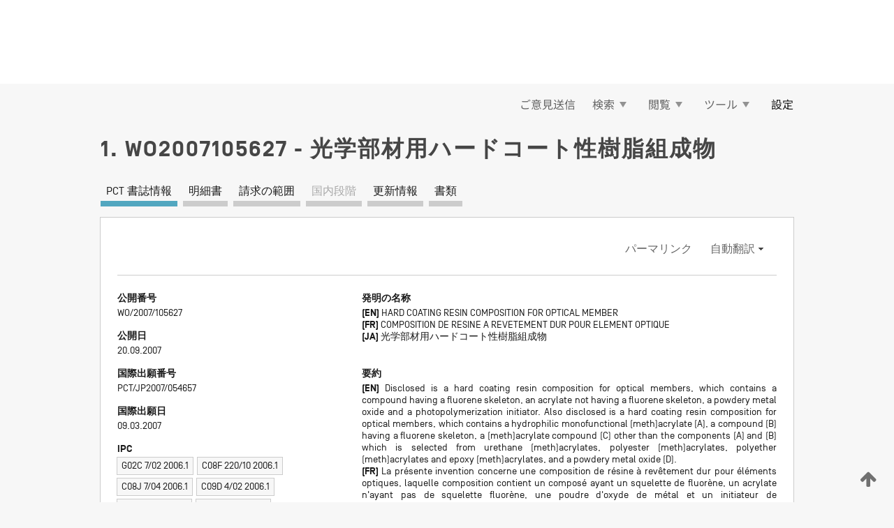

--- FILE ---
content_type: text/html;charset=UTF-8
request_url: https://patentscope.wipo.int/search/ja/WO2007105627
body_size: 8397
content:
<!DOCTYPE html>
<html xmlns="http://www.w3.org/1999/xhtml"><head id="j_idt3">
	<meta http-equiv="X-UA-Compatible" content="IE=edge" />
	<meta lang="ja" http-equiv="Content-Type" content="text/html;charset=utf-8" charset="utf-8" />

	
	<meta name="viewport" content="width=device-width, initial-scale=1.0, minimum-scale=1.0, maximum-scale=1.0" />
	
	<meta name="apple-mobile-web-app-capable" content="yes" />
	
	<meta name="apple-mobile-web-app-status-bar-style" content="black-translucent" />
		<meta name="Description" content="This patent search tool allows you not only to search the PCT database of about 2 million International Applications but also the worldwide patent collections. This search facility features: flexible search syntax; automatic word stemming and relevance ranking; as well as graphical results." />
		<meta name="Cache-Control" content="no-cache,no-store,must-revalidate" />
		<meta name="Expires" content="0" />
		<meta name="Pragma" content="no-cache" />
	
	<title>WIPO - 国際・国内特許データベース検索</title><link type="text/css" rel="stylesheet" href="/search/javax.faces.resource/theme.css.jsf?ln=primefaces-wipo" /><link type="text/css" rel="stylesheet" href="/search/javax.faces.resource/primefaces/fa/font-awesome.css.xhtml" /><script type="text/javascript" src="/search/javax.faces.resource/omnifaces.js.jsf;jsessionid=447EECA0321248F35C3D3CD7C1E8C66D.wapp2nA?ln=omnifaces&amp;v=2.6.9"></script><link type="text/css" rel="stylesheet" href="/search/javax.faces.resource/css/components.css.jsf;jsessionid=447EECA0321248F35C3D3CD7C1E8C66D.wapp2nA?ln=w-ps-cc" /><link type="text/css" rel="stylesheet" href="/search/javax.faces.resource/css/components.css.jsf;jsessionid=447EECA0321248F35C3D3CD7C1E8C66D.wapp2nA?ln=ps-cc" /><link type="text/css" rel="stylesheet" href="/search/javax.faces.resource/css/common/common.css.jsf;jsessionid=447EECA0321248F35C3D3CD7C1E8C66D.wapp2nA" /><link type="text/css" rel="stylesheet" href="/search/javax.faces.resource/css/common/primefaces-custom.css.jsf;jsessionid=447EECA0321248F35C3D3CD7C1E8C66D.wapp2nA" /><link type="text/css" rel="stylesheet" href="/search/javax.faces.resource/css/common/wfaces-custom.css.jsf;jsessionid=447EECA0321248F35C3D3CD7C1E8C66D.wapp2nA" /><link type="text/css" rel="stylesheet" href="/search/javax.faces.resource/css/wipo/ps-ulf-compatibility.css.jsf;jsessionid=447EECA0321248F35C3D3CD7C1E8C66D.wapp2nA" /><link type="text/css" rel="stylesheet" href="/search/javax.faces.resource/primefaces/components.css.xhtml;jsessionid=447EECA0321248F35C3D3CD7C1E8C66D.wapp2nA" /><script type="text/javascript" src="/search/javax.faces.resource/primefaces/jquery/jquery.js.xhtml;jsessionid=447EECA0321248F35C3D3CD7C1E8C66D.wapp2nA"></script><script type="text/javascript" src="/search/javax.faces.resource/primefaces/core.js.xhtml;jsessionid=447EECA0321248F35C3D3CD7C1E8C66D.wapp2nA"></script><script type="text/javascript" src="/search/javax.faces.resource/primefaces/components.js.xhtml;jsessionid=447EECA0321248F35C3D3CD7C1E8C66D.wapp2nA"></script><script type="text/javascript" src="/search/javax.faces.resource/primefaces/jquery/jquery-plugins.js.xhtml;jsessionid=447EECA0321248F35C3D3CD7C1E8C66D.wapp2nA"></script><script type="text/javascript" src="/search/javax.faces.resource/jsf.js.jsf;jsessionid=447EECA0321248F35C3D3CD7C1E8C66D.wapp2nA?ln=javax.faces"></script><style type="text/css">
		/*	When the drawerTriggering element has a top/bottom padding/margin (as the mainmenu items), 
			the position of the drawer must be updated correspondignly.*/
		.settings-drawer.b-drawer.wf-drawer-fix-position {
			top: -0.75rem;
		}	
	</style><style type="text/css">
		/*	When the drawerTriggering element has a top/bottom padding/margin (as the mainmenu items), 
			the position of the drawer must be updated correspondignly.*/
		.feedback-drawer.b-drawer.wf-drawer-fix-position {
			top: -0.75rem;
		}
		
		.feedback-message {
			margin-top: 1rem;
		}
	</style><style type="text/css">
		/*	When the drawerTriggering element has a top/bottom padding/margin (as the mainmenu items), 
			the position of the drawer must be updated correspondignly.*/
		.feedback-drawer.b-drawer.wf-drawer-fix-position {
			top: -0.75rem;
		}
	</style><script type="text/javascript">if(window.PrimeFaces){PrimeFaces.settings.locale='ja';}</script>
		<link href="/search/javax.faces.resource/w/css/wfaces.css.xhtml?v=1.0&amp;b=" rel="stylesheet" />
   	  <link rel="stylesheet" type="text/css" href="/search/javax.faces.resource/css/detail/WO2007105627.css?docId=WO2007105627" />




	<script>
		var APP_CTX='/search';
	</script>
		<script src="/search/javax.faces.resource/w/js/wfaces.js.xhtml?v=1.0&amp;b="></script><script type="text/javascript">
		epctmsg.lbl_designations_specific="特定";
		epctmsg.lbl_designations_none="なし";
		epctmsg.lbl_designations_all="すべて";
		epctmsg.lbl_designations_changeSelec="選択を変更";
		epctmsg.lbl_designations_chooseDesig="追記欄に記載する指定国を選択";
		epctmsg.no_results_text="次に一致する結果なし:";
	</script><script type="text/javascript" src="/search/javax.faces.resource/js/psa.js.jsf;jsessionid=447EECA0321248F35C3D3CD7C1E8C66D.wapp2nA"></script>
			<script src="https://webcomponents.wipo.int/polyfills/webcomponents-loader.js"></script>
	  		
	  		<script src="https://webcomponents.wipo.int/wipo-navbar/wipo-navbar.js"></script><script type="text/javascript" src="/search/javax.faces.resource/js/components.js.jsf;jsessionid=447EECA0321248F35C3D3CD7C1E8C66D.wapp2nA?ln=w-ps-cc"></script>
	<script type="text/javascript">
		const dd = 0;
		console.log("waiting for " + dd);
		$( document ).ready(function() {
		    setTimeout(function(){location.reload();}, dd);
		});
	</script></head><body dir="ltr">
<div class="wf-overlayPanel"></div><div id="pageBlockUI" class="ui-blockui-content ui-widget ui-widget-content ui-corner-all ui-helper-hidden ui-shadow">
	<div class="b-infobox b-infobox--has-spinner">
	  <h4 class="b-infobox__title">
	    処理中
	  </h4>
	  <div class="b-infobox__text">
	    <p>
	    	しばらくお待ちください...
	    </p>
	  </div>
	</div></div><script id="pageBlockUI_s" type="text/javascript">$(function(){PrimeFaces.cw("BlockUI","widget_pageBlockUI",{id:"pageBlockUI",block:"@(.b-page)"});});</script>
<div class="b-page b-page--application">
	<div class="b-navigation b-navigation--has-close"><wipo-navbar appId='app-0072' applicationName='PATENTSCOPE' applicationLink='/search/ja' applicationCategory='patents' login='/search/wiposso/login' logout='/search/wiposso/logout' sso='unauthenticated' language='ja' languageOptions='[{"code":"en","name":null,"link":"/search/en/detail.jsf?docId=WO2007105627","targetTab":null},{"code":"fr","name":null,"link":"/search/fr/detail.jsf?docId=WO2007105627","targetTab":null},{"code":"de","name":null,"link":"/search/de/detail.jsf?docId=WO2007105627","targetTab":null},{"code":"es","name":null,"link":"/search/es/detail.jsf?docId=WO2007105627","targetTab":null},{"code":"pt","name":null,"link":"/search/pt/detail.jsf?docId=WO2007105627","targetTab":null},{"code":"ru","name":null,"link":"/search/ru/detail.jsf?docId=WO2007105627","targetTab":null},{"code":"ja","name":null,"link":null,"targetTab":null},{"code":"zh","name":null,"link":"/search/zh/detail.jsf?docId=WO2007105627","targetTab":null},{"code":"ko","name":null,"link":"/search/ko/detail.jsf?docId=WO2007105627","targetTab":null},{"code":"ar","name":null,"link":"/search/ar/detail.jsf?docId=WO2007105627","targetTab":null}]' userOptions='[{"code":null,"name":"最近実行した検索","link":"/search/ja/reg/user_session_queries.jsf","targetTab":"_self"},{"code":null,"name":"保存した検索条件","link":"/search/ja/reg/user_queries.jsf","targetTab":"_self"},{"code":null,"name":"マーカッシュ構造検索 (バッチ処理)","link":"/search/ja/chemc/batches.jsf","targetTab":"_self"},{"code":null,"name":"出願のウォッチリスト","link":"/search/ja/reg/watching.jsf","targetTab":"_self"}]' helpOptions='[{"code":"contact","name":null,"link":"https://www3.wipo.int/contact/en/area.jsp?area=patentscope-db","targetTab":null},{"code":"faq","name":null,"link":"https://www.wipo.int/patentscope/en/faqs_patentscope.html","targetTab":null}]' helpMore='[{"code":null,"name":"PATENTSCOPE ユーザコミュニティ","link":"https://www.linkedin.com/groups/9811620/","targetTab":"_blank"},{"code":null,"name":"PATENTSCOPE ヘルプ","link":"/search/ja/help/help.jsf","targetTab":"_self"},{"code":null,"name":"ご利用条件","link":"https://www.wipo.int/patentscope/en/data/terms_patentscope.html","targetTab":"_blank"},{"code":null,"name":"プライバシーポリシー","link":"https://www.wipo.int/tools/ja/privacy_policy-ipportal.html","targetTab":"_blank"}]' hide-search='true'><div style='background:black; height: 48px; width: 100%'></div></wipo-navbar>

	<div class="ps-mainmenu--container">
<form id="formMainMenu" name="formMainMenu" method="post" action="/search/ja/detail.jsf;jsessionid=447EECA0321248F35C3D3CD7C1E8C66D.wapp2nA?docId=WO2007105627" enctype="application/x-www-form-urlencoded">
<input type="hidden" name="formMainMenu" value="formMainMenu" />

	
	
			<div class="ps-mainmenu">

				<div class="ps-mainmenu--item">
				</div>
				
				<div class="ps-mainmenu--item">
	
	<div class="ps-drawer-trigger b-pointer b-pointer--is-toggle" aria-controls="feedback_drawer"><a id="formMainMenu:feedbackLink" href="#" onclick="mojarra.ab(this,event,'action',0,'feedbackForm');return false">ご意見送信</a>
	</div>
				</div>
			
				<div class="ps-mainmenu--item">
		<button id="formMainMenu:triggerSearchMenu" class="ps-plain-button " type="button">検索
			<span class="icon-wrapper small-arrow-down-icon"></span>
		</button><div id="formMainMenu:j_idt246" class="ui-menu ui-menu-dynamic ui-widget ui-widget-content ui-corner-all ui-helper-clearfix ui-shadow ps-mainmenu--submenu" role="menu"><div tabindex="0" class="ui-helper-hidden-accessible"></div><ul class="ui-menu-list ui-helper-reset"><li class="ui-menuitem ui-widget ui-corner-all" role="menuitem"><a tabindex="-1" id="formMainMenu:simpleSearch" class="ui-menuitem-link ui-corner-all" href="#" onclick="document.location.href='/search/ja/search.jsf';PrimeFaces.ab({s:&quot;formMainMenu:simpleSearch&quot;,f:&quot;formMainMenu&quot;});return false;"><span class="ui-menuitem-text">簡易検索</span></a></li><li class="ui-menuitem ui-widget ui-corner-all" role="menuitem"><a tabindex="-1" id="formMainMenu:advancedSearch" class="ui-menuitem-link ui-corner-all" href="#" onclick="document.location.href='/search/ja/advancedSearch.jsf';PrimeFaces.ab({s:&quot;formMainMenu:advancedSearch&quot;,f:&quot;formMainMenu&quot;});return false;"><span class="ui-menuitem-text">詳細検索</span></a></li><li class="ui-menuitem ui-widget ui-corner-all" role="menuitem"><a tabindex="-1" id="formMainMenu:structuredSearch" class="ui-menuitem-link ui-corner-all" href="#" onclick="document.location.href='/search/ja/structuredSearch.jsf';PrimeFaces.ab({s:&quot;formMainMenu:structuredSearch&quot;,f:&quot;formMainMenu&quot;});return false;"><span class="ui-menuitem-text">構造化検索</span></a></li><li class="ui-menuitem ui-widget ui-corner-all" role="menuitem"><a tabindex="-1" id="formMainMenu:clir" class="ui-menuitem-link ui-corner-all" href="#" onclick="document.location.href='/search/ja/clir/clir.jsf';PrimeFaces.ab({s:&quot;formMainMenu:clir&quot;,f:&quot;formMainMenu&quot;});return false;"><span class="ui-menuitem-text">多言語検索拡張 (CLIR)</span></a></li><li class="ui-menuitem ui-widget ui-corner-all" role="menuitem"><a tabindex="-1" class="ui-menuitem-link ui-corner-all" href="#" onclick="document.location.href='/search/ja/chemc/chemc.jsf';PrimeFaces.ab({s:&quot;formMainMenu:j_idt247&quot;,f:&quot;formMainMenu&quot;});return false;"><span class="ui-menuitem-text">化学化合物 (ログインが必要です)</span></a></li></ul></div><script id="formMainMenu:j_idt246_s" type="text/javascript">$(function(){PrimeFaces.cw("PlainMenu","widget_formMainMenu_j_idt246",{id:"formMainMenu:j_idt246",overlay:true,my:"left top",at:"left bottom",trigger:"formMainMenu:triggerSearchMenu",triggerEvent:"click"});});</script>
				</div>

	
				<div class="ps-mainmenu--item">
		<button id="formMainMenu:triggerBrowseMenu" class="ps-plain-button " type="button">閲覧
			<span class="icon-wrapper small-arrow-down-icon"></span>
		</button><div id="formMainMenu:j_idt257" class="ui-menu ui-menu-dynamic ui-widget ui-widget-content ui-corner-all ui-helper-clearfix ui-shadow ui-menu-toggleable ps-mainmenu--submenu" role="menu"><div tabindex="0" class="ui-helper-hidden-accessible"></div><ul class="ui-menu-list ui-helper-reset"><li class="ui-menuitem ui-widget ui-corner-all" role="menuitem"><a tabindex="-1" id="formMainMenu:browseByWeek" class="ui-menuitem-link ui-corner-all" href="#" onclick="document.location.href='/search/ja/resultWeeklyBrowse.jsf';PrimeFaces.ab({s:&quot;formMainMenu:browseByWeek&quot;,f:&quot;formMainMenu&quot;});return false;"><span class="ui-menuitem-text">PCT 出願 (公開週別)</span></a></li><li class="ui-menuitem ui-widget ui-corner-all" role="menuitem"><a tabindex="-1" id="formMainMenu:pctBrowse" class="ui-menuitem-link ui-corner-all" href="#" onclick="document.location.href='/search/ja/pctBrowse.jsf';PrimeFaces.ab({s:&quot;formMainMenu:pctBrowse&quot;,f:&quot;formMainMenu&quot;});return false;"><span class="ui-menuitem-text">公報アーカイブ (ガゼット)</span></a></li><li class="ui-menuitem ui-widget ui-corner-all" role="menuitem"><a tabindex="-1" id="formMainMenu:sequenceListing" class="ui-menuitem-link ui-corner-all" href="#" onclick="document.location.href='/search/ja/sequences.jsf';PrimeFaces.ab({s:&quot;formMainMenu:sequenceListing&quot;,f:&quot;formMainMenu&quot;});return false;"><span class="ui-menuitem-text">配列表 (公開週別)</span></a></li><li id="formMainMenu:j_idt258" class="ui-widget-header ui-corner-all"><h3><span class="ui-icon ui-icon-triangle-1-s"></span>国内段階移行</h3></li><li class="ui-menuitem ui-widget ui-corner-all ui-submenu-child" role="menuitem"><a tabindex="-1" id="formMainMenu:pctNPE" class="ui-menuitem-link ui-corner-all" href="/search/static/npe/npe.zip;jsessionid=447EECA0321248F35C3D3CD7C1E8C66D.wapp2nA"><span class="ui-menuitem-text"><table>
<tbody>
<tr>
<td>国内段階移行 全てダウンロード</td>
<td><label class="icon-wrapper http-download-icon ps-left-space"></label></td>
<td>
									<a href="ftp://ftp.wipo.int/patentscope/pdf/npe/npe.zip" class="icon-wrapper ftp-download-icon ps-left-space"></a></td>
</tr>
</tbody>
</table>
</span></a></li><li class="ui-menuitem ui-widget ui-corner-all ui-submenu-child" role="menuitem"><a tabindex="-1" id="formMainMenu:pctNPEinc" class="ui-menuitem-link ui-corner-all" href="/search/static/npe/npe-incremental.zip;jsessionid=447EECA0321248F35C3D3CD7C1E8C66D.wapp2nA"><span class="ui-menuitem-text"><table>
<tbody>
<tr>
<td>国内段階移行 増分ダウンロード (過去 7 日分)</td>
<td><label class="icon-wrapper http-download-icon ps-left-space"></label></td>
<td>
									<a href="ftp://ftp.wipo.int/patentscope/pdf/npe/npe-incremental.zip" class="icon-wrapper ftp-download-icon ps-left-space"></a></td>
</tr>
</tbody>
</table>
</span></a></li><li id="formMainMenu:j_idt280" class="ui-widget-header ui-corner-all"><h3><span class="ui-icon ui-icon-triangle-1-s"></span>公報目録 (オーソリティ ファイル)</h3></li><li class="ui-menuitem ui-widget ui-corner-all ui-submenu-child" role="menuitem"><a tabindex="-1" id="formMainMenu:authorityFileST37" class="ui-menuitem-link ui-corner-all" href="/search/static/authority/WO_AF.zip;jsessionid=447EECA0321248F35C3D3CD7C1E8C66D.wapp2nA"><span class="ui-menuitem-text"><table>
<tbody>
<tr>
<td>公報目録 (オーソリティ ファイル) WIPO 標準 ST.37 準拠ファイルをダウンロード</td>
<td><label class="icon-wrapper http-download-icon ps-left-space"></label></td>
<td>
									<a href="ftp://ftp.wipo.int/patentscope/pdf/gazette/WO_AF.zip" class="icon-wrapper ftp-download-icon ps-left-space"></a></td>
</tr>
</tbody>
</table>
</span></a></li></ul></div><script id="formMainMenu:j_idt257_s" type="text/javascript">$(function(){PrimeFaces.cw("PlainMenu","widget_formMainMenu_j_idt257",{id:"formMainMenu:j_idt257",toggleable:true,overlay:true,my:"left top",at:"left bottom",trigger:"formMainMenu:triggerBrowseMenu",triggerEvent:"click"});});</script>
		
				</div><div id="formMainMenu:toolsMainMenu" class="ps-mainmenu--item js-multiDocumentDownloadEnabled">
		<button id="formMainMenu:triggerToolsMenu" class="ps-plain-button " type="button">ツール
			<span class="icon-wrapper small-arrow-down-icon"></span>
		</button><div id="formMainMenu:j_idt317" class="ui-menu ui-menu-dynamic ui-widget ui-widget-content ui-corner-all ui-helper-clearfix ui-shadow ps-mainmenu--submenu" role="menu"><div tabindex="0" class="ui-helper-hidden-accessible"></div><ul class="ui-menu-list ui-helper-reset"><li class="ui-menuitem ui-widget ui-corner-all" role="menuitem"><a tabindex="-1" class="ui-menuitem-link ui-corner-all" href="https://patentscope.wipo.int/translate/translate.jsf?interfaceLanguage=ja" target="_blank"><span class="ui-menuitem-text">WIPO 翻訳</span></a></li><li class="ui-menuitem ui-widget ui-corner-all" role="menuitem"><a tabindex="-1" class="ui-menuitem-link ui-corner-all" href="https://wipopearl.wipo.int/ja/linguistic" target="_blank"><span class="ui-menuitem-text">WIPO Pearl</span></a></li><li class="ui-menuitem ui-widget ui-corner-all" role="menuitem"><a tabindex="-1" id="formMainMenu:greenInventory" class="ui-menuitem-link ui-corner-all" href="https://www.wipo.int/classifications/ipc/green-inventory/home" target="_blank"><span class="ui-menuitem-text">IPC Green Inventory</span></a></li><li class="ui-menuitem ui-widget ui-corner-all" role="menuitem"><a tabindex="-1" id="formMainMenu:aiIndexEn" class="ui-menuitem-link ui-corner-all" href="https://www.wipo.int/tech_trends/en/artificial_intelligence/patentscope.html" target="_blank"><span class="ui-menuitem-text">AI (人工知能) 検索インデックス</span></a></li><li class="ui-menuitem ui-widget ui-corner-all" role="menuitem"><a tabindex="-1" id="formMainMenu:covid19" class="ui-menuitem-link ui-corner-all" href="#" onclick="document.location.href='/search/ja/covid19.jsf';PrimeFaces.ab({s:&quot;formMainMenu:covid19&quot;,f:&quot;formMainMenu&quot;});return false;"><span class="ui-menuitem-text">COVID-19 検索インデックス</span></a></li><li class="ui-menuitem ui-widget ui-corner-all" role="menuitem"><a tabindex="-1" id="formMainMenu:sdg" class="ui-menuitem-link ui-corner-all" href="#" onclick="document.location.href='/search/ja/sdg.jsf';PrimeFaces.ab({s:&quot;formMainMenu:sdg&quot;,f:&quot;formMainMenu&quot;});return false;"><span class="ui-menuitem-text">SDGs</span></a></li><li class="ui-menuitem ui-widget ui-corner-all" role="menuitem"><a tabindex="-1" class="ui-menuitem-link ui-corner-all" href="https://www.wipo.int/patent_register_portal" target="_blank"><span class="ui-menuitem-text">特許登録簿ポータル</span></a></li></ul></div><script id="formMainMenu:j_idt317_s" type="text/javascript">$(function(){PrimeFaces.cw("PlainMenu","widget_formMainMenu_j_idt317",{id:"formMainMenu:j_idt317",overlay:true,my:"left top",at:"left bottom",trigger:"formMainMenu:triggerToolsMenu",triggerEvent:"click"});});</script></div>
	
	
				<div class="ps-mainmenu--item">
	
	<div class="ps-drawer-trigger b-pointer b-pointer--is-toggle" aria-controls="settings_drawer">
						<span>設定</span>
	</div>
				</div>
				
		    </div><input type="hidden" name="javax.faces.ViewState" id="j_id1:javax.faces.ViewState:0" value="3014277232316250296:8008711603859570023" autocomplete="off" />
</form>
	</div>
		<div id="settings_drawer" class="ps-drawer b-drawer b-workbench-filter-advanced     wf-drawer-fix-position      settings-drawer">

			<div class="b-drawer__step">
				<h2 class="b-drawer__title">設定</h2>
					<div class="b-drawer__title-actions"><button id="j_idt364" name="j_idt364" class="b-button" onclick="PrimeFaces.ab({s:&quot;j_idt364&quot;,f:&quot;settingsForm&quot;,u:&quot;settingsForm&quot;});return false;" type="submit"><span class="ui-button-text ui-c">リセット</span></button><script id="j_idt364_s" type="text/javascript">PrimeFaces.cw("CommandButton","widget_j_idt364",{id:"j_idt364"});</script><button id="j_idt366" name="j_idt366" class="b-button b-button--is-type_primary js-close-pointer js-close-button" onclick="onDrawerClose(this);" type="button" aria-controls="settings_drawer"><span class="ui-button-text ui-c">閉じる</span></button><script id="j_idt366_s" type="text/javascript">PrimeFaces.cw("CommandButton","widget_j_idt366",{id:"j_idt366"});</script>
					</div>
			</div>

			<div class="ps-drawer--content">
<form id="settingsForm" name="settingsForm" method="post" action="/search/ja/detail.jsf;jsessionid=447EECA0321248F35C3D3CD7C1E8C66D.wapp2nA?docId=WO2007105627" enctype="application/x-www-form-urlencoded">
<input type="hidden" name="settingsForm" value="settingsForm" />
<div id="settingsForm:j_idt371" class="ui-tabmenu ui-widget ui-widget-content ui-corner-all ps-tabmenu ps-tabmenu--is-plain"><ul class="ui-tabmenu-nav ui-helper-reset ui-helper-clearfix ui-widget-header ui-corner-all" role="tablist"><li class="ui-tabmenuitem ui-state-default ui-state-active ui-corner-top" role="tab" aria-expanded="true" aria-selected="true"><a tabindex="-1" class="ui-menuitem-link ui-corner-all" href="#" onclick="PrimeFaces.ab({s:&quot;settingsForm:j_idt372&quot;,u:&quot;settingsForm&quot;,f:&quot;settingsForm&quot;});return false;"><span class="ui-menuitem-text">検索</span></a></li><li class="ui-tabmenuitem ui-state-default ui-corner-top" role="tab" aria-expanded="false" aria-selected="false"><a tabindex="-1" class="ui-menuitem-link ui-corner-all" href="#" onclick="PrimeFaces.ab({s:&quot;settingsForm:j_idt373&quot;,u:&quot;settingsForm&quot;,f:&quot;settingsForm&quot;});return false;"><span class="ui-menuitem-text">官庁</span></a></li><li class="ui-tabmenuitem ui-state-default ui-corner-top" role="tab" aria-expanded="false" aria-selected="false"><a tabindex="-1" class="ui-menuitem-link ui-corner-all" href="#" onclick="PrimeFaces.ab({s:&quot;settingsForm:j_idt374&quot;,u:&quot;settingsForm&quot;,f:&quot;settingsForm&quot;});return false;"><span class="ui-menuitem-text">結果表示</span></a></li><li class="ui-tabmenuitem ui-state-default ui-corner-top" role="tab" aria-expanded="false" aria-selected="false"><a tabindex="-1" class="ui-menuitem-link ui-corner-all" href="#" onclick="PrimeFaces.ab({s:&quot;settingsForm:j_idt375&quot;,u:&quot;settingsForm&quot;,f:&quot;settingsForm&quot;});return false;"><span class="ui-menuitem-text">ダウンロード</span></a></li><li class="ui-tabmenuitem ui-state-default ui-corner-top" role="tab" aria-expanded="false" aria-selected="false"><a tabindex="-1" class="ui-menuitem-link ui-corner-all" href="#" onclick="PrimeFaces.ab({s:&quot;settingsForm:j_idt376&quot;,u:&quot;settingsForm&quot;,f:&quot;settingsForm&quot;});return false;"><span class="ui-menuitem-text">操作画面</span></a></li></ul></div><script id="settingsForm:j_idt371_s" type="text/javascript">PrimeFaces.cw("TabMenu","widget_settingsForm_j_idt371",{id:"settingsForm:j_idt371"});</script><div id="settingsForm:querySection" class="ui-outputpanel ui-widget">
	<div id="settingsForm:j_idt385" class="b-edit-panel">
		<div class="b-edit-panel__content">

	<div id="settingsForm:j_idt386" class="b-edit-panel__section-group">
		<div class="b-edit-panel__section b-view-panel__section--slots_two">
    
    <div id="settingsForm:j_idt387" class="b-view-panel__slot w-slot">
	<div id="settingsForm:queryLanguage">
		<div class="b-input b-input-dropdown b-input--has-floatlabel b-input--is-select                         ">
	
			<div class="b-input__table">
				<div class="b-input__table-td b-input__table-td__dropdown">
					<label class="b-input__label b-input__label"><label>検索言語</label>
					</label><select id="settingsForm:queryLanguage:input" name="settingsForm:queryLanguage:input" class="b-input__input b-input__dropdown-input" size="1" onselect="" tabindex="" onchange="PrimeFaces.ab({s:this,e:&quot;change&quot;,p:&quot;settingsForm:queryLanguage:input&quot;,u:&quot;@(.js-searchTextLanguage-option)&quot;});">	<option value="ar">アラビア語</option>
	<option value="it">イタリア語</option>
	<option value="id">インドネシア語</option>
	<option value="et">エストニア語</option>
	<option value="nl">オランダ語</option>
	<option value="kk">カザフ語</option>
	<option value="el">ギリシャ語</option>
	<option value="kh">クメール語</option>
	<option value="hr">クロアチア語</option>
	<option value="ge">ジョージア語</option>
	<option value="sv">スウェーデン語</option>
	<option value="es">スペイン語</option>
	<option value="sk">スロバキア語</option>
	<option value="sr">セルビア語</option>
	<option value="th">タイ語</option>
	<option value="cs">チェコ語</option>
	<option value="da">デンマーク語</option>
	<option value="tr">トルコ語</option>
	<option value="de">ドイツ語</option>
	<option value="no">ノルウェー語</option>
	<option value="hu">ハンガリー語</option>
	<option value="fi">フィンランド語</option>
	<option value="fr">フランス語</option>
	<option value="bg">ブルガリア語</option>
	<option value="he">ヘブライ語</option>
	<option value="vn">ベトナム語</option>
	<option value="pt">ポルトガル語</option>
	<option value="pl">ポーランド語</option>
	<option value="ms">マレー語</option>
	<option value="lo">ラオス語</option>
	<option value="lv">ラトビア語</option>
	<option value="lt">リトアニア語 </option>
	<option value="ro">ルーマニア語</option>
	<option value="ru">ロシア語</option>
	<option value="zh">中国語</option>
	<option value="ja">日本語</option>
	<option value="en">英語</option>
	<option value="ko">韓国語</option>
	<option value="GUI" selected="selected">既定値</option>
</select>
	
				</div>
			</div><div id="settingsForm:queryLanguage:error"></div><div id="settingsForm:queryLanguage:info"></div>
		</div>
	</div>
	</div>
			
		</div>
	</div>

	<div id="settingsForm:j_idt501" class="b-edit-panel__section-group">
		<div class="b-edit-panel__section b-view-panel__section--slots_three">
    
    <div id="settingsForm:j_idt502" class="b-view-panel__slot w-slot">
	<div id="settingsForm:stemmingOption">
		
		<div class="b-input b-input-checkbox                    ">
			<div class="b-input__checkbox-input">
				<fieldset class="b-input__checkbox-group">
      				<div class="b-input__table">
						<label class="b-input__checkbox-item b-input__table-tr"><input id="settingsForm:stemmingOption:input" type="checkbox" name="settingsForm:stemmingOption:input" checked="checked" tabindex="" onclick="PrimeFaces.ab({s:this,e:&quot;click&quot;,p:&quot;settingsForm:stemmingOption:input&quot;,u:&quot;@(.js-stemming-option)&quot;});" />
							<span class="b-input__checkbox-item-text b-input__table-td b-input__checkbox-input-label">語幹処理
							</span>
						</label>
					</div>
				</fieldset>
			</div><div id="settingsForm:stemmingOption:error"></div><div id="settingsForm:stemmingOption:info"></div>
	</div>
	</div>
	</div>
    
    <div id="settingsForm:j_idt539" class="b-view-panel__slot w-slot">
	<div id="settingsForm:singleFamilyMemberOption">
		
		<div class="b-input b-input-checkbox                    ">
			<div class="b-input__checkbox-input">
				<fieldset class="b-input__checkbox-group">
      				<div class="b-input__table">
						<label class="b-input__checkbox-item b-input__table-tr"><input id="settingsForm:singleFamilyMemberOption:input" type="checkbox" name="settingsForm:singleFamilyMemberOption:input" tabindex="" onclick="PrimeFaces.ab({s:this,e:&quot;click&quot;,p:&quot;settingsForm:singleFamilyMemberOption:input&quot;,u:&quot;@(.js-singleFamilyMember-option)&quot;});" />
							<span class="b-input__checkbox-item-text b-input__table-td b-input__checkbox-input-label">同じパテント ファミリーに属する文献は 1 つにまとめて表示する
							</span>
						</label>
					</div>
				</fieldset>
			</div><div id="settingsForm:singleFamilyMemberOption:error"></div><div id="settingsForm:singleFamilyMemberOption:info"></div>
	</div>
	</div>
	</div>
    
    <div id="settingsForm:j_idt559" class="b-view-panel__slot w-slot">
	<div id="settingsForm:includeNplOption">
		
		<div class="b-input b-input-checkbox                    ">
			<div class="b-input__checkbox-input">
				<fieldset class="b-input__checkbox-group">
      				<div class="b-input__table">
						<label class="b-input__checkbox-item b-input__table-tr"><input id="settingsForm:includeNplOption:input" type="checkbox" name="settingsForm:includeNplOption:input" tabindex="" onclick="PrimeFaces.ab({s:this,e:&quot;click&quot;,p:&quot;settingsForm:includeNplOption:input&quot;,u:&quot;@(.js-includeNPL-option)&quot;});" />
							<span class="b-input__checkbox-item-text b-input__table-td b-input__checkbox-input-label">非特許文献 (NPL) を含める
							</span>
						</label>
					</div>
				</fieldset>
			</div><div id="settingsForm:includeNplOption:error"></div><div id="settingsForm:includeNplOption:info"></div>
	</div>
	</div>
	</div>
			
		</div>
	</div>

	<div id="settingsForm:j_idt596" class="b-edit-panel__section-group">
		<div class="b-edit-panel__section b-view-panel__section--slots_three">
    
    <div id="settingsForm:j_idt597" class="b-view-panel__slot w-slot">
	<div id="settingsForm:sortOption">
		<div class="b-input b-input-dropdown b-input--has-floatlabel b-input--is-select                         ">
	
			<div class="b-input__table">
				<div class="b-input__table-td b-input__table-td__dropdown">
					<label class="b-input__label b-input__label">並び替え
					</label><select id="settingsForm:sortOption:input" name="settingsForm:sortOption:input" class="b-input__input b-input__dropdown-input" size="1" onselect="" tabindex="" onchange="mojarra.ab(this,event,'change',0,0)">	<option value="-score" selected="selected">関連性</option>
	<option value="-DP">公開日 (新しい順)</option>
	<option value="+DP">公開日 (古い順)</option>
	<option value="-AD">出願日 (新しい順)</option>
	<option value="+AD">出願日 (古い順)</option>
</select>
	
				</div>
			</div><div id="settingsForm:sortOption:error"></div><div id="settingsForm:sortOption:info"></div>
		</div>
	</div>
	</div>
    
    <div id="settingsForm:j_idt619" class="b-view-panel__slot w-slot">
	<div id="settingsForm:lengthOption">
		<div class="b-input b-input-dropdown b-input--has-floatlabel b-input--is-select                         ">
	
			<div class="b-input__table">
				<div class="b-input__table-td b-input__table-td__dropdown">
					<label class="b-input__label b-input__label"><label>表示件数</label>
					</label><select id="settingsForm:lengthOption:input" name="settingsForm:lengthOption:input" class="b-input__input b-input__dropdown-input" size="1" onselect="" tabindex="" onchange="mojarra.ab(this,event,'change',0,0)">	<option value="10" selected="selected">10</option>
	<option value="50">50</option>
	<option value="100">100</option>
	<option value="200">200</option>
</select>
	
				</div>
			</div><div id="settingsForm:lengthOption:error"></div><div id="settingsForm:lengthOption:info"></div>
		</div>
	</div>
	</div>
    
    <div id="settingsForm:j_idt644" class="b-view-panel__slot w-slot">
	<div id="settingsForm:j_idt645">
		<div class="b-input b-input-dropdown b-input--has-floatlabel b-input--is-select                         ">
	
			<div class="b-input__table">
				<div class="b-input__table-td b-input__table-td__dropdown">
					<label class="b-input__label b-input__label">結果一覧表示
					</label><select id="settingsForm:j_idt645:input" name="settingsForm:j_idt645:input" class="b-input__input b-input__dropdown-input" size="1" onselect="" tabindex="" onchange="mojarra.ab(this,event,'change',0,0)">	<option value="SIMPLE_VIEW">簡易表示</option>
	<option value="DOUBLE_VIEW">コンパクト表示</option>
	<option value="ALL_VIEW" selected="selected">詳細表示</option>
	<option value="ALL_VIEW_IMAGE">詳細表示 (図付き)</option>
	<option value="IMAGE_ONLY">図表示</option>
	<option value="MULTI_LANGS">対訳表示</option>
</select>
	
				</div>
			</div><div id="settingsForm:j_idt645:error"></div><div id="settingsForm:j_idt645:info"></div>
		</div>
	</div>
	</div>
			
		</div>
	</div>
		</div>
	</div></div><input type="hidden" name="javax.faces.ViewState" id="j_id1:javax.faces.ViewState:1" value="3014277232316250296:8008711603859570023" autocomplete="off" />
</form>
			</div>
		</div>
		<div id="feedback_drawer" class="ps-drawer b-drawer b-workbench-filter-advanced     wf-drawer-fix-position      feedback-drawer">

			<div class="b-drawer__step">
				<h2 class="b-drawer__title">ご意見・ご感想</h2>
					<div class="b-drawer__title-actions"><button id="j_idt1994" name="j_idt1994" class="b-button js-close-pointer js-close-button" onclick="PrimeFaces.ab({s:&quot;j_idt1994&quot;,p:&quot;j_idt1994&quot;,u:&quot;feedbackForm&quot;});return false;" type="submit" aria-controls="feedback_drawer"><span class="ui-button-text ui-c">閉じる</span></button><script id="j_idt1994_s" type="text/javascript">PrimeFaces.cw("CommandButton","widget_j_idt1994",{id:"j_idt1994"});</script>
					</div>
			</div>

			<div class="ps-drawer--content">
<form id="feedbackForm" name="feedbackForm" method="post" action="/search/ja/detail.jsf;jsessionid=447EECA0321248F35C3D3CD7C1E8C66D.wapp2nA?docId=WO2007105627" enctype="application/x-www-form-urlencoded">
<input type="hidden" name="feedbackForm" value="feedbackForm" />
<span id="feedbackForm:feedbackPanel">
			<div class="feedback-message"><p>PATENTSCOPE に関してご感想や「ここを改善してほしい」「ここを充実させてほしい」等のご要望がありましたら、是非お聞かせください。</p>
			</div>
	<div id="feedbackForm:j_idt2003" class="b-edit-panel">
		<div class="b-edit-panel__content">

	<div id="feedbackForm:j_idt2004" class="b-edit-panel__section-group">
		<div class="b-edit-panel__section ">
    
    <div id="feedbackForm:j_idt2005" class="b-view-panel__slot w-slot">
	<div id="feedbackForm:feedback">
		<div class="b-input b-input-text-area b-input--has-floatlabel      b-input--is-required                      ">
	
			<div class="b-input__table">
				<div class="b-input__table-td">
	
					<label class="b-input__label"><span class="ie-bg-label">内容</span></label><textarea id="feedbackForm:feedback:input" name="feedbackForm:feedback:input" cols="20" rows="3" tabindex="" maxlength="2147483647" style="overflow-y: auto; " aria-required="true" class="ui-inputfield ui-inputtextarea ui-widget ui-state-default ui-corner-all b-input__text-area-input  ui-inputtextarea-resizable"></textarea><script id="feedbackForm:feedback:input_s" type="text/javascript">$(function(){PrimeFaces.cw("InputTextarea","widget_feedbackForm_feedback_input",{id:"feedbackForm:feedback:input",autoResize:true,counter:"feedbackForm:feedback:display",counterTemplate:"残りの文字数: {0}"});});</script>
	
				</div>
			</div><div id="feedbackForm:feedback:error"></div><div id="feedbackForm:feedback:info"></div>
		</div>
	</div>
	<div id="feedbackForm:contactEmail">
		<div class="b-input b-input-text b-input--has-floatlabel       b-input--is-required                   ">
			<div class="b-input__table" style="width: 100%">
				<div class="b-input__table-td">
					<label class="b-input__label">連絡先のメール アドレス
					</label><input id="feedbackForm:contactEmail:input" type="text" name="feedbackForm:contactEmail:input" autocomplete="off" class="b-input__input b-input__text-input                       " onkeydown="" onkeyup="" style="" tabindex="" title="" />
				</div><div id="feedbackForm:contactEmail:buttons" class="b-input__button-wrapper"><button id="feedbackForm:contactEmail:j_idt2041" name="feedbackForm:contactEmail:j_idt2041" class="b-button b-button--is-type_primary" onclick="PrimeFaces.ab({s:&quot;feedbackForm:contactEmail:j_idt2041&quot;,p:&quot;feedbackForm&quot;,u:&quot;feedbackForm&quot;,onco:function(xhr,status,args){if (args &amp;&amp; args.closeDrawer) { PSComponents.closeDrawer('feedback_drawer'); };}});return false;" type="submit"><span class="ui-button-text ui-c">送信</span></button><script id="feedbackForm:contactEmail:j_idt2041_s" type="text/javascript">PrimeFaces.cw("CommandButton","widget_feedbackForm_contactEmail_j_idt2041",{id:"feedbackForm:contactEmail:j_idt2041"});</script></div>
	
		     </div><div id="feedbackForm:contactEmail:error"></div><div id="feedbackForm:contactEmail:info"></div>
	    </div>
    </div>
	</div>
			
		</div>
	</div>
		</div>
	</div><span id="feedbackForm:j_idt2171"></span><script type="text/javascript">$(function(){PrimeFaces.focus('feedbackForm:feedback:input');});</script></span><input type="hidden" name="javax.faces.ViewState" id="j_id1:javax.faces.ViewState:2" value="3014277232316250296:8008711603859570023" autocomplete="off" />
</form>
			</div>
		</div>
		<div id="goto_drawer" class="ps-drawer b-drawer b-workbench-filter-advanced     wf-drawer-fix-position      goto-drawer">

			<div class="b-drawer__step">
				<h2 class="b-drawer__title">出願の表示</h2>
			</div>

			<div class="ps-drawer--content">
<form id="gotoForm" name="gotoForm" method="post" action="/search/ja/detail.jsf;jsessionid=447EECA0321248F35C3D3CD7C1E8C66D.wapp2nA?docId=WO2007105627" enctype="application/x-www-form-urlencoded">
<input type="hidden" name="gotoForm" value="gotoForm" />

	<div id="gotoForm:j_idt2206" class="b-edit-panel">
		<div class="b-edit-panel__content">

	<div id="gotoForm:j_idt2207" class="b-edit-panel__section-group">
		<div class="b-edit-panel__section ">
    
    <div id="gotoForm:j_idt2208" class="b-view-panel__slot w-slot">
	<div id="gotoForm:gotoApplicationNumber">
		<div class="b-input b-input-text b-input--has-floatlabel       b-input--is-required                   ">
			<div class="b-input__table" style="width: 100%">
				<div class="b-input__table-td">
					<label class="b-input__label">出願の ID/番号
					</label><input id="gotoForm:gotoApplicationNumber:input" type="text" name="gotoForm:gotoApplicationNumber:input" autocomplete="off" class="b-input__input b-input__text-input                       " onkeydown="if (event.keyCode == 13) {$('.js-goto-button').click(); return false;}" onkeyup="" style="" tabindex="" title="" />
				</div><div id="gotoForm:gotoApplicationNumber:buttons" class="b-input__button-wrapper"><button id="gotoForm:gotoApplicationNumber:j_idt2210" name="gotoForm:gotoApplicationNumber:j_idt2210" class="b-button-medium primary js-goto-button" onclick="PrimeFaces.ab({s:&quot;gotoForm:gotoApplicationNumber:j_idt2210&quot;,u:&quot;gotoForm&quot;});return false;" type="submit"><span class="ui-button-icon-left ui-icon ui-c b-icon b-icon--search"></span><span class="ui-button-text ui-c"></span></button><script id="gotoForm:gotoApplicationNumber:j_idt2210_s" type="text/javascript">PrimeFaces.cw("CommandButton","widget_gotoForm_gotoApplicationNumber_j_idt2210",{id:"gotoForm:gotoApplicationNumber:j_idt2210"});</script></div>
	
		     </div><div id="gotoForm:gotoApplicationNumber:error"></div><div id="gotoForm:gotoApplicationNumber:info"></div>
	    </div>
    </div>
	</div>
			
		</div>
	</div>
		</div>
	</div><span id="gotoForm:j_idt2273"></span><script type="text/javascript">$(function(){PrimeFaces.focus('gotoForm:gotoApplicationNumber');});</script><input type="hidden" name="javax.faces.ViewState" id="j_id1:javax.faces.ViewState:3" value="3014277232316250296:8008711603859570023" autocomplete="off" />
</form>
			</div>
		</div>
		
		
		<div class="b-navigation-floater-bottom">
			<a class="fa fa-fw fa-arrow-up" style="text-decoration:none; float: right; color: #707070; font-size: 26px; margin: 20px;" onclick="wscrollToTop();"></a>
		</div>
		
	</div>


	
	
	
	<div id="popups">
	</div>
	
	
	
	
	<div class="c-left-watermark">
	</div>
		
		<div class="b-step b-pointer-scope">
	 
			 <div class="b-step__content">
		    	
		    	<div class="b-step__content-top">
						
	<div class="b-view-panel    ">
		<div class="b-view-panel__content ">
			
			<div class="b-view-panel__fold-in">
				<div class="b-view-panel__section ">読み込み中です...
				</div>
			</div>
		</div>
		
		<div class="b-view-panel__actions">
			<div class="b-view-panel__action-secondary">
			</div>
			<div class="b-view-panel__action-primary">
			</div>
		</div>


	</div>
					
			<div style="display:flex;justify-content:center;align-items:center;height:200px"><img id="j_idt2391" src="/search/javax.faces.resource/images/spinner@2x.gif.jsf;jsessionid=447EECA0321248F35C3D3CD7C1E8C66D.wapp2nA?ln=w" alt="" />
			</div>
		    	</div>
		    	
		    	<div class="b-step__content-bottom">
		    	</div>
			 	
			 </div>
</div>
	
	
	
	
	<div class="c-footer"> # - 
	</div>
</div><script type="text/javascript" id="j_idt29">
		if(typeof(load_w_scripts) != 'undefined') load_w_scripts();
	</script><script type="text/javascript" id="init_w_ps_components">
			load_w_ps_cc_scripts();
		</script><script type="text/javascript">OmniFaces.DeferredScript.add('/search/javax.faces.resource/js/components.js.jsf?ln=ps-cc');</script></body>
</html>

--- FILE ---
content_type: text/html;charset=UTF-8
request_url: https://patentscope.wipo.int/search/ja/WO2007105627
body_size: 20190
content:
<!DOCTYPE html>
<html xmlns="http://www.w3.org/1999/xhtml"><head id="j_idt349">
	<meta http-equiv="X-UA-Compatible" content="IE=edge" />
	<meta lang="ja" http-equiv="Content-Type" content="text/html;charset=utf-8" charset="utf-8" />

	
	<meta name="viewport" content="width=device-width, initial-scale=1.0, minimum-scale=1.0, maximum-scale=1.0" />
	
	<meta name="apple-mobile-web-app-capable" content="yes" />
	
	<meta name="apple-mobile-web-app-status-bar-style" content="black-translucent" />
		<meta name="Description" content="This patent search tool allows you not only to search the PCT database of about 2 million International Applications but also the worldwide patent collections. This search facility features: flexible search syntax; automatic word stemming and relevance ranking; as well as graphical results." />

   <meta name="language" content="ja" />
   <meta name="applicationId" content="WO2007105627" />
   <meta name="keywords" content="光学部材用ハードコート性樹脂組成物" />
   <meta name="description" content="フルオレン骨格を有する化合物と、フルオレン骨格を有さないアクリレートと、粒子状金属酸化物と、光重合開始剤とを含有してなる光学部材用ハードコート性樹脂組成物である。また、親水性を有する単官能（メタ）アクリレート（Ａ）と、フルオレン骨格を有する化合物（Ｂ）と、ウレタン（メタ）アクリレート、ポリエステル（メタ）アクリレート、ポリエーテル（メタ）アクリレートまたはエポキシ（メタ）アクリレートから選ばれる前記（Ａ）および（Ｂ）以外の（メタ）アクリレート化合物（Ｃ）と、粒子状金属酸化物（Ｄ）とを含有してなる光学部材用ハードコート性樹脂組成物である。
" /><link rel="alternate" hreflang="ja" href="https://patentscope.wipo.int/search/ja/WO2007105627" /><link rel="alternate" hreflang="en" href="https://patentscope.wipo.int/search/en/WO2007105627" /><link rel="alternate" hreflang="fr" href="https://patentscope.wipo.int/search/fr/WO2007105627" />

      <meta name="DC.type" content="Patent Application" />
      <meta name="DC.title" content="光学部材用ハードコート性樹脂組成物" />
      <meta name="DC.identifier" content="WO2007105627" />
         <meta name="DC.creator" scheme="inventor" content="HASEGAWA, Hideki" />
         <meta name="DC.creator" scheme="inventor" content="NARAHARA, Akiko" />
         <meta name="DC.contributor" scheme="assignee" content="TOYO INK MFG. CO., LTD." />
         <meta name="DC.contributor" scheme="assignee" content="HASEGAWA, Hideki" />
         <meta name="DC.contributor" scheme="assignee" content="NARAHARA, Akiko" />

      <meta name="DC.date" scheme="issued" content="2007-09-20" />
		<meta name="Cache-Control" content="no-cache,no-store,must-revalidate" />
		<meta name="Expires" content="0" />
		<meta name="Pragma" content="no-cache" />
	
	<title>WO2007105627 光学部材用ハードコート性樹脂組成物</title><link type="text/css" rel="stylesheet" href="/search/javax.faces.resource/theme.css.jsf?ln=primefaces-wipo" /><link type="text/css" rel="stylesheet" href="/search/javax.faces.resource/primefaces/fa/font-awesome.css.xhtml" /><script type="text/javascript" src="/search/javax.faces.resource/omnifaces.js.jsf?ln=omnifaces&amp;v=2.6.9"></script><link type="text/css" rel="stylesheet" href="/search/javax.faces.resource/css/components.css.jsf?ln=w-ps-cc" /><link type="text/css" rel="stylesheet" href="/search/javax.faces.resource/css/components.css.jsf?ln=ps-cc" /><link type="text/css" rel="stylesheet" href="/search/javax.faces.resource/css/common/common.css.jsf" /><link type="text/css" rel="stylesheet" href="/search/javax.faces.resource/css/common/primefaces-custom.css.jsf" /><link type="text/css" rel="stylesheet" href="/search/javax.faces.resource/css/common/wfaces-custom.css.jsf" /><link type="text/css" rel="stylesheet" href="/search/javax.faces.resource/css/wipo/ps-ulf-compatibility.css.jsf" /><link type="text/css" rel="stylesheet" href="/search/javax.faces.resource/css/detail.css.jsf" /><link type="text/css" rel="stylesheet" href="/search/javax.faces.resource/css/machine-translation.css.jsf" /><link type="text/css" rel="stylesheet" href="/search/javax.faces.resource/css/lightbox-ps.css.jsf?ln=lightbox" /><link type="text/css" rel="stylesheet" href="/search/javax.faces.resource/primefaces/components.css.xhtml" /><script type="text/javascript" src="/search/javax.faces.resource/primefaces/jquery/jquery.js.xhtml"></script><script type="text/javascript" src="/search/javax.faces.resource/primefaces/core.js.xhtml"></script><script type="text/javascript" src="/search/javax.faces.resource/primefaces/components.js.xhtml"></script><script type="text/javascript" src="/search/javax.faces.resource/primefaces/jquery/jquery-plugins.js.xhtml"></script><script type="text/javascript" src="/search/javax.faces.resource/jsf.js.jsf?ln=javax.faces"></script><link type="text/css" rel="stylesheet" href="/search/javax.faces.resource/primefaces/timeline/timeline.css.xhtml" /><script type="text/javascript" src="/search/javax.faces.resource/primefaces/timeline/timeline.js.xhtml"></script><script type="text/javascript" src="/search/javax.faces.resource/hotkey/hotkey.js.jsf?ln=primefaces&amp;v=6.1"></script><style type="text/css">
		/*	When the drawerTriggering element has a top/bottom padding/margin (as the mainmenu items), 
			the position of the drawer must be updated correspondignly.*/
		.settings-drawer.b-drawer.wf-drawer-fix-position {
			top: -0.75rem;
		}	
	</style><style type="text/css">
		/*	When the drawerTriggering element has a top/bottom padding/margin (as the mainmenu items), 
			the position of the drawer must be updated correspondignly.*/
		.feedback-drawer.b-drawer.wf-drawer-fix-position {
			top: -0.75rem;
		}
		
		.feedback-message {
			margin-top: 1rem;
		}
	</style><style type="text/css">
		/*	When the drawerTriggering element has a top/bottom padding/margin (as the mainmenu items), 
			the position of the drawer must be updated correspondignly.*/
		.feedback-drawer.b-drawer.wf-drawer-fix-position {
			top: -0.75rem;
		}
	</style><script type="text/javascript">if(window.PrimeFaces){PrimeFaces.settings.locale='ja';}</script>
		<link href="/search/javax.faces.resource/w/css/wfaces.css.xhtml?v=1.0&amp;b=" rel="stylesheet" />
      <link rel="stylesheet" type="text/css" href="/search/javax.faces.resource/css/detail/WO2007105627.css?P20-MKQFRL-72615" />




	<script>
		var APP_CTX='/search';
	</script>
		<script src="/search/javax.faces.resource/w/js/wfaces.js.xhtml?v=1.0&amp;b="></script><script type="text/javascript">
		epctmsg.lbl_designations_specific="特定";
		epctmsg.lbl_designations_none="なし";
		epctmsg.lbl_designations_all="すべて";
		epctmsg.lbl_designations_changeSelec="選択を変更";
		epctmsg.lbl_designations_chooseDesig="追記欄に記載する指定国を選択";
		epctmsg.no_results_text="次に一致する結果なし:";
	</script><script type="text/javascript" src="/search/javax.faces.resource/js/psa.js.jsf"></script>
			<script src="https://webcomponents.wipo.int/polyfills/webcomponents-loader.js"></script>
	  		
	  		<script src="https://webcomponents.wipo.int/wipo-navbar/wipo-navbar.js"></script><script type="text/javascript" src="/search/javax.faces.resource/js/components.js.jsf?ln=w-ps-cc"></script>
      <script type="text/javascript">
	      const MAX_CHEMICAL_TEXT_TAB_INDEX = -1;
	      const SEARCH_REPORT_TAB_INDEX = -1;
         var taptaUrl= false;
      </script>
      
      <script id="taptaWidgetUrl" src="https://patentscope.wipo.int/translate/widget/app.js" data-mt-widget-site="patentscope"></script><script type="text/javascript" src="/search/javax.faces.resource/lightbox/js/lightbox-ps.js.jsf"></script><script type="text/javascript" src="/search/javax.faces.resource/lightbox/js/jqueryrotate.min.js.jsf"></script>
      
      <script src="/search/resources/js/lib/require.js" type="text/javascript" charset="utf-8"></script><script type="text/javascript" src="/search/javax.faces.resource/js/detail.js.jsf"></script></head><body dir="ltr">
<div class="wf-overlayPanel"></div><div id="pageBlockUI" class="ui-blockui-content ui-widget ui-widget-content ui-corner-all ui-helper-hidden ui-shadow">
	<div class="b-infobox b-infobox--has-spinner">
	  <h4 class="b-infobox__title">
	    処理中
	  </h4>
	  <div class="b-infobox__text">
	    <p>
	    	しばらくお待ちください...
	    </p>
	  </div>
	</div></div><script id="pageBlockUI_s" type="text/javascript">$(function(){PrimeFaces.cw("BlockUI","widget_pageBlockUI",{id:"pageBlockUI",block:"@(.b-page)"});});</script>
<div class="b-page b-page--application">
	<div class="b-navigation b-navigation--has-close"><wipo-navbar appId='app-0072' applicationName='PATENTSCOPE' applicationLink='/search/ja' applicationCategory='patents' login='/search/wiposso/login' logout='/search/wiposso/logout' sso='unauthenticated' language='ja' languageOptions='[{"code":"en","name":null,"link":"/search/en/detail.jsf?docId=WO2007105627","targetTab":null},{"code":"fr","name":null,"link":"/search/fr/detail.jsf?docId=WO2007105627","targetTab":null},{"code":"de","name":null,"link":"/search/de/detail.jsf?docId=WO2007105627","targetTab":null},{"code":"es","name":null,"link":"/search/es/detail.jsf?docId=WO2007105627","targetTab":null},{"code":"pt","name":null,"link":"/search/pt/detail.jsf?docId=WO2007105627","targetTab":null},{"code":"ru","name":null,"link":"/search/ru/detail.jsf?docId=WO2007105627","targetTab":null},{"code":"ja","name":null,"link":null,"targetTab":null},{"code":"zh","name":null,"link":"/search/zh/detail.jsf?docId=WO2007105627","targetTab":null},{"code":"ko","name":null,"link":"/search/ko/detail.jsf?docId=WO2007105627","targetTab":null},{"code":"ar","name":null,"link":"/search/ar/detail.jsf?docId=WO2007105627","targetTab":null}]' userOptions='[{"code":null,"name":"最近実行した検索","link":"/search/ja/reg/user_session_queries.jsf","targetTab":"_self"},{"code":null,"name":"保存した検索条件","link":"/search/ja/reg/user_queries.jsf","targetTab":"_self"},{"code":null,"name":"マーカッシュ構造検索 (バッチ処理)","link":"/search/ja/chemc/batches.jsf","targetTab":"_self"},{"code":null,"name":"出願のウォッチリスト","link":"/search/ja/reg/watching.jsf","targetTab":"_self"}]' helpOptions='[{"code":"contact","name":null,"link":"https://www3.wipo.int/contact/en/area.jsp?area=patentscope-db","targetTab":null},{"code":"faq","name":null,"link":"https://www.wipo.int/patentscope/en/faqs_patentscope.html","targetTab":null}]' helpMore='[{"code":null,"name":"PATENTSCOPE ユーザコミュニティ","link":"https://www.linkedin.com/groups/9811620/","targetTab":"_blank"},{"code":null,"name":"PATENTSCOPE ヘルプ","link":"/search/ja/help/help.jsf","targetTab":"_self"},{"code":null,"name":"ご利用条件","link":"https://www.wipo.int/patentscope/en/data/terms_patentscope.html","targetTab":"_blank"},{"code":null,"name":"プライバシーポリシー","link":"https://www.wipo.int/tools/ja/privacy_policy-ipportal.html","targetTab":"_blank"}]' hide-search='true'><div style='background:black; height: 48px; width: 100%'></div></wipo-navbar>

	<div class="ps-mainmenu--container">
<form id="formMainMenu" name="formMainMenu" method="post" action="/search/ja/detail.jsf?docId=WO2007105627" enctype="application/x-www-form-urlencoded">
<input type="hidden" name="formMainMenu" value="formMainMenu" />

	
	
			<div class="ps-mainmenu">

				<div class="ps-mainmenu--item">
				</div>
				
				<div class="ps-mainmenu--item">
	
	<div class="ps-drawer-trigger b-pointer b-pointer--is-toggle" aria-controls="feedback_drawer"><a id="formMainMenu:feedbackLink" href="#" onclick="mojarra.ab(this,event,'action',0,'feedbackForm');return false">ご意見送信</a>
	</div>
				</div>
			
				<div class="ps-mainmenu--item">
		<button id="formMainMenu:triggerSearchMenu" class="ps-plain-button " type="button">検索
			<span class="icon-wrapper small-arrow-down-icon"></span>
		</button><div id="formMainMenu:j_idt3349" class="ui-menu ui-menu-dynamic ui-widget ui-widget-content ui-corner-all ui-helper-clearfix ui-shadow ps-mainmenu--submenu" role="menu"><div tabindex="0" class="ui-helper-hidden-accessible"></div><ul class="ui-menu-list ui-helper-reset"><li class="ui-menuitem ui-widget ui-corner-all" role="menuitem"><a tabindex="-1" id="formMainMenu:simpleSearch" class="ui-menuitem-link ui-corner-all" href="#" onclick="document.location.href='/search/ja/search.jsf';PrimeFaces.ab({s:&quot;formMainMenu:simpleSearch&quot;,f:&quot;formMainMenu&quot;});return false;"><span class="ui-menuitem-text">簡易検索</span></a></li><li class="ui-menuitem ui-widget ui-corner-all" role="menuitem"><a tabindex="-1" id="formMainMenu:advancedSearch" class="ui-menuitem-link ui-corner-all" href="#" onclick="document.location.href='/search/ja/advancedSearch.jsf';PrimeFaces.ab({s:&quot;formMainMenu:advancedSearch&quot;,f:&quot;formMainMenu&quot;});return false;"><span class="ui-menuitem-text">詳細検索</span></a></li><li class="ui-menuitem ui-widget ui-corner-all" role="menuitem"><a tabindex="-1" id="formMainMenu:structuredSearch" class="ui-menuitem-link ui-corner-all" href="#" onclick="document.location.href='/search/ja/structuredSearch.jsf';PrimeFaces.ab({s:&quot;formMainMenu:structuredSearch&quot;,f:&quot;formMainMenu&quot;});return false;"><span class="ui-menuitem-text">構造化検索</span></a></li><li class="ui-menuitem ui-widget ui-corner-all" role="menuitem"><a tabindex="-1" id="formMainMenu:clir" class="ui-menuitem-link ui-corner-all" href="#" onclick="document.location.href='/search/ja/clir/clir.jsf';PrimeFaces.ab({s:&quot;formMainMenu:clir&quot;,f:&quot;formMainMenu&quot;});return false;"><span class="ui-menuitem-text">多言語検索拡張 (CLIR)</span></a></li><li class="ui-menuitem ui-widget ui-corner-all" role="menuitem"><a tabindex="-1" class="ui-menuitem-link ui-corner-all" href="#" onclick="document.location.href='/search/ja/chemc/chemc.jsf';PrimeFaces.ab({s:&quot;formMainMenu:j_idt3350&quot;,f:&quot;formMainMenu&quot;});return false;"><span class="ui-menuitem-text">化学化合物 (ログインが必要です)</span></a></li></ul></div><script id="formMainMenu:j_idt3349_s" type="text/javascript">$(function(){PrimeFaces.cw("PlainMenu","widget_formMainMenu_j_idt3349",{id:"formMainMenu:j_idt3349",overlay:true,my:"left top",at:"left bottom",trigger:"formMainMenu:triggerSearchMenu",triggerEvent:"click"});});</script>
				</div>

	
				<div class="ps-mainmenu--item">
		<button id="formMainMenu:triggerBrowseMenu" class="ps-plain-button " type="button">閲覧
			<span class="icon-wrapper small-arrow-down-icon"></span>
		</button><div id="formMainMenu:j_idt3360" class="ui-menu ui-menu-dynamic ui-widget ui-widget-content ui-corner-all ui-helper-clearfix ui-shadow ui-menu-toggleable ps-mainmenu--submenu" role="menu"><div tabindex="0" class="ui-helper-hidden-accessible"></div><ul class="ui-menu-list ui-helper-reset"><li class="ui-menuitem ui-widget ui-corner-all" role="menuitem"><a tabindex="-1" id="formMainMenu:browseByWeek" class="ui-menuitem-link ui-corner-all" href="#" onclick="document.location.href='/search/ja/resultWeeklyBrowse.jsf';PrimeFaces.ab({s:&quot;formMainMenu:browseByWeek&quot;,f:&quot;formMainMenu&quot;});return false;"><span class="ui-menuitem-text">PCT 出願 (公開週別)</span></a></li><li class="ui-menuitem ui-widget ui-corner-all" role="menuitem"><a tabindex="-1" id="formMainMenu:pctBrowse" class="ui-menuitem-link ui-corner-all" href="#" onclick="document.location.href='/search/ja/pctBrowse.jsf';PrimeFaces.ab({s:&quot;formMainMenu:pctBrowse&quot;,f:&quot;formMainMenu&quot;});return false;"><span class="ui-menuitem-text">公報アーカイブ (ガゼット)</span></a></li><li class="ui-menuitem ui-widget ui-corner-all" role="menuitem"><a tabindex="-1" id="formMainMenu:sequenceListing" class="ui-menuitem-link ui-corner-all" href="#" onclick="document.location.href='/search/ja/sequences.jsf';PrimeFaces.ab({s:&quot;formMainMenu:sequenceListing&quot;,f:&quot;formMainMenu&quot;});return false;"><span class="ui-menuitem-text">配列表 (公開週別)</span></a></li><li id="formMainMenu:j_idt3361" class="ui-widget-header ui-corner-all"><h3><span class="ui-icon ui-icon-triangle-1-s"></span>国内段階移行</h3></li><li class="ui-menuitem ui-widget ui-corner-all ui-submenu-child" role="menuitem"><a tabindex="-1" id="formMainMenu:pctNPE" class="ui-menuitem-link ui-corner-all" href="/search/static/npe/npe.zip"><span class="ui-menuitem-text"><table>
<tbody>
<tr>
<td>国内段階移行 全てダウンロード</td>
<td><label class="icon-wrapper http-download-icon ps-left-space"></label></td>
<td>
									<a href="ftp://ftp.wipo.int/patentscope/pdf/npe/npe.zip" class="icon-wrapper ftp-download-icon ps-left-space"></a></td>
</tr>
</tbody>
</table>
</span></a></li><li class="ui-menuitem ui-widget ui-corner-all ui-submenu-child" role="menuitem"><a tabindex="-1" id="formMainMenu:pctNPEinc" class="ui-menuitem-link ui-corner-all" href="/search/static/npe/npe-incremental.zip"><span class="ui-menuitem-text"><table>
<tbody>
<tr>
<td>国内段階移行 増分ダウンロード (過去 7 日分)</td>
<td><label class="icon-wrapper http-download-icon ps-left-space"></label></td>
<td>
									<a href="ftp://ftp.wipo.int/patentscope/pdf/npe/npe-incremental.zip" class="icon-wrapper ftp-download-icon ps-left-space"></a></td>
</tr>
</tbody>
</table>
</span></a></li><li id="formMainMenu:j_idt3370" class="ui-widget-header ui-corner-all"><h3><span class="ui-icon ui-icon-triangle-1-s"></span>公報目録 (オーソリティ ファイル)</h3></li><li class="ui-menuitem ui-widget ui-corner-all ui-submenu-child" role="menuitem"><a tabindex="-1" id="formMainMenu:authorityFileST37" class="ui-menuitem-link ui-corner-all" href="/search/static/authority/WO_AF.zip"><span class="ui-menuitem-text"><table>
<tbody>
<tr>
<td>公報目録 (オーソリティ ファイル) WIPO 標準 ST.37 準拠ファイルをダウンロード</td>
<td><label class="icon-wrapper http-download-icon ps-left-space"></label></td>
<td>
									<a href="ftp://ftp.wipo.int/patentscope/pdf/gazette/WO_AF.zip" class="icon-wrapper ftp-download-icon ps-left-space"></a></td>
</tr>
</tbody>
</table>
</span></a></li></ul></div><script id="formMainMenu:j_idt3360_s" type="text/javascript">$(function(){PrimeFaces.cw("PlainMenu","widget_formMainMenu_j_idt3360",{id:"formMainMenu:j_idt3360",toggleable:true,overlay:true,my:"left top",at:"left bottom",trigger:"formMainMenu:triggerBrowseMenu",triggerEvent:"click"});});</script>
		
				</div><div id="formMainMenu:toolsMainMenu" class="ps-mainmenu--item js-multiDocumentDownloadEnabled">
		<button id="formMainMenu:triggerToolsMenu" class="ps-plain-button " type="button">ツール
			<span class="icon-wrapper small-arrow-down-icon"></span>
		</button><div id="formMainMenu:j_idt3384" class="ui-menu ui-menu-dynamic ui-widget ui-widget-content ui-corner-all ui-helper-clearfix ui-shadow ps-mainmenu--submenu" role="menu"><div tabindex="0" class="ui-helper-hidden-accessible"></div><ul class="ui-menu-list ui-helper-reset"><li class="ui-menuitem ui-widget ui-corner-all" role="menuitem"><a tabindex="-1" class="ui-menuitem-link ui-corner-all" href="https://patentscope.wipo.int/translate/translate.jsf?interfaceLanguage=ja" target="_blank"><span class="ui-menuitem-text">WIPO 翻訳</span></a></li><li class="ui-menuitem ui-widget ui-corner-all" role="menuitem"><a tabindex="-1" class="ui-menuitem-link ui-corner-all" href="https://wipopearl.wipo.int/ja/linguistic" target="_blank"><span class="ui-menuitem-text">WIPO Pearl</span></a></li><li class="ui-menuitem ui-widget ui-corner-all" role="menuitem"><a tabindex="-1" id="formMainMenu:greenInventory" class="ui-menuitem-link ui-corner-all" href="https://www.wipo.int/classifications/ipc/green-inventory/home" target="_blank"><span class="ui-menuitem-text">IPC Green Inventory</span></a></li><li class="ui-menuitem ui-widget ui-corner-all" role="menuitem"><a tabindex="-1" id="formMainMenu:aiIndexEn" class="ui-menuitem-link ui-corner-all" href="https://www.wipo.int/tech_trends/en/artificial_intelligence/patentscope.html" target="_blank"><span class="ui-menuitem-text">AI (人工知能) 検索インデックス</span></a></li><li class="ui-menuitem ui-widget ui-corner-all" role="menuitem"><a tabindex="-1" id="formMainMenu:covid19" class="ui-menuitem-link ui-corner-all" href="#" onclick="document.location.href='/search/ja/covid19.jsf';PrimeFaces.ab({s:&quot;formMainMenu:covid19&quot;,f:&quot;formMainMenu&quot;});return false;"><span class="ui-menuitem-text">COVID-19 検索インデックス</span></a></li><li class="ui-menuitem ui-widget ui-corner-all" role="menuitem"><a tabindex="-1" id="formMainMenu:sdg" class="ui-menuitem-link ui-corner-all" href="#" onclick="document.location.href='/search/ja/sdg.jsf';PrimeFaces.ab({s:&quot;formMainMenu:sdg&quot;,f:&quot;formMainMenu&quot;});return false;"><span class="ui-menuitem-text">SDGs</span></a></li><li class="ui-menuitem ui-widget ui-corner-all" role="menuitem"><a tabindex="-1" class="ui-menuitem-link ui-corner-all" href="https://www.wipo.int/patent_register_portal" target="_blank"><span class="ui-menuitem-text">特許登録簿ポータル</span></a></li></ul></div><script id="formMainMenu:j_idt3384_s" type="text/javascript">$(function(){PrimeFaces.cw("PlainMenu","widget_formMainMenu_j_idt3384",{id:"formMainMenu:j_idt3384",overlay:true,my:"left top",at:"left bottom",trigger:"formMainMenu:triggerToolsMenu",triggerEvent:"click"});});</script></div>
	
	
				<div class="ps-mainmenu--item">
	
	<div class="ps-drawer-trigger b-pointer b-pointer--is-toggle" aria-controls="settings_drawer">
						<span>設定</span>
	</div>
				</div>
				
		    </div><input type="hidden" name="javax.faces.ViewState" id="j_id1:javax.faces.ViewState:0" value="-9188047460673305349:-3437449032710338093" autocomplete="off" />
</form>
	</div>
		<div id="settings_drawer" class="ps-drawer b-drawer b-workbench-filter-advanced     wf-drawer-fix-position      settings-drawer">

			<div class="b-drawer__step">
				<h2 class="b-drawer__title">設定</h2>
					<div class="b-drawer__title-actions"><button id="j_idt3403" name="j_idt3403" class="b-button" onclick="PrimeFaces.ab({s:&quot;j_idt3403&quot;,f:&quot;settingsForm&quot;,u:&quot;settingsForm&quot;});return false;" type="submit"><span class="ui-button-text ui-c">リセット</span></button><script id="j_idt3403_s" type="text/javascript">PrimeFaces.cw("CommandButton","widget_j_idt3403",{id:"j_idt3403"});</script><button id="j_idt3404" name="j_idt3404" class="b-button b-button--is-type_primary js-close-pointer js-close-button" onclick="onDrawerClose(this);" type="button" aria-controls="settings_drawer"><span class="ui-button-text ui-c">閉じる</span></button><script id="j_idt3404_s" type="text/javascript">PrimeFaces.cw("CommandButton","widget_j_idt3404",{id:"j_idt3404"});</script>
					</div>
			</div>

			<div class="ps-drawer--content">
<form id="settingsForm" name="settingsForm" method="post" action="/search/ja/detail.jsf?docId=WO2007105627" enctype="application/x-www-form-urlencoded">
<input type="hidden" name="settingsForm" value="settingsForm" />
<div id="settingsForm:j_idt3406" class="ui-tabmenu ui-widget ui-widget-content ui-corner-all ps-tabmenu ps-tabmenu--is-plain"><ul class="ui-tabmenu-nav ui-helper-reset ui-helper-clearfix ui-widget-header ui-corner-all" role="tablist"><li class="ui-tabmenuitem ui-state-default ui-state-active ui-corner-top" role="tab" aria-expanded="true" aria-selected="true"><a tabindex="-1" class="ui-menuitem-link ui-corner-all" href="#" onclick="PrimeFaces.ab({s:&quot;settingsForm:j_idt3407&quot;,u:&quot;settingsForm&quot;,f:&quot;settingsForm&quot;});return false;"><span class="ui-menuitem-text">検索</span></a></li><li class="ui-tabmenuitem ui-state-default ui-corner-top" role="tab" aria-expanded="false" aria-selected="false"><a tabindex="-1" class="ui-menuitem-link ui-corner-all" href="#" onclick="PrimeFaces.ab({s:&quot;settingsForm:j_idt3408&quot;,u:&quot;settingsForm&quot;,f:&quot;settingsForm&quot;});return false;"><span class="ui-menuitem-text">官庁</span></a></li><li class="ui-tabmenuitem ui-state-default ui-corner-top" role="tab" aria-expanded="false" aria-selected="false"><a tabindex="-1" class="ui-menuitem-link ui-corner-all" href="#" onclick="PrimeFaces.ab({s:&quot;settingsForm:j_idt3409&quot;,u:&quot;settingsForm&quot;,f:&quot;settingsForm&quot;});return false;"><span class="ui-menuitem-text">結果表示</span></a></li><li class="ui-tabmenuitem ui-state-default ui-corner-top" role="tab" aria-expanded="false" aria-selected="false"><a tabindex="-1" class="ui-menuitem-link ui-corner-all" href="#" onclick="PrimeFaces.ab({s:&quot;settingsForm:j_idt3410&quot;,u:&quot;settingsForm&quot;,f:&quot;settingsForm&quot;});return false;"><span class="ui-menuitem-text">ダウンロード</span></a></li><li class="ui-tabmenuitem ui-state-default ui-corner-top" role="tab" aria-expanded="false" aria-selected="false"><a tabindex="-1" class="ui-menuitem-link ui-corner-all" href="#" onclick="PrimeFaces.ab({s:&quot;settingsForm:j_idt3411&quot;,u:&quot;settingsForm&quot;,f:&quot;settingsForm&quot;});return false;"><span class="ui-menuitem-text">操作画面</span></a></li></ul></div><script id="settingsForm:j_idt3406_s" type="text/javascript">PrimeFaces.cw("TabMenu","widget_settingsForm_j_idt3406",{id:"settingsForm:j_idt3406"});</script><div id="settingsForm:querySection" class="ui-outputpanel ui-widget">
	<div id="settingsForm:j_idt3413" class="b-edit-panel">
		<div class="b-edit-panel__content">

	<div id="settingsForm:j_idt3414" class="b-edit-panel__section-group">
		<div class="b-edit-panel__section b-view-panel__section--slots_two">
    
    <div id="settingsForm:j_idt3415" class="b-view-panel__slot w-slot">
	<div id="settingsForm:queryLanguage">
		<div class="b-input b-input-dropdown b-input--has-floatlabel b-input--is-select                         ">
	
			<div class="b-input__table">
				<div class="b-input__table-td b-input__table-td__dropdown">
					<label class="b-input__label b-input__label"><label>検索言語</label>
					</label><select id="settingsForm:queryLanguage:input" name="settingsForm:queryLanguage:input" class="b-input__input b-input__dropdown-input" size="1" onselect="" tabindex="" onchange="PrimeFaces.ab({s:this,e:&quot;change&quot;,p:&quot;settingsForm:queryLanguage:input&quot;,u:&quot;@(.js-searchTextLanguage-option)&quot;});">	<option value="ar">アラビア語</option>
	<option value="it">イタリア語</option>
	<option value="id">インドネシア語</option>
	<option value="et">エストニア語</option>
	<option value="nl">オランダ語</option>
	<option value="kk">カザフ語</option>
	<option value="el">ギリシャ語</option>
	<option value="kh">クメール語</option>
	<option value="hr">クロアチア語</option>
	<option value="ge">ジョージア語</option>
	<option value="sv">スウェーデン語</option>
	<option value="es">スペイン語</option>
	<option value="sk">スロバキア語</option>
	<option value="sr">セルビア語</option>
	<option value="th">タイ語</option>
	<option value="cs">チェコ語</option>
	<option value="da">デンマーク語</option>
	<option value="tr">トルコ語</option>
	<option value="de">ドイツ語</option>
	<option value="no">ノルウェー語</option>
	<option value="hu">ハンガリー語</option>
	<option value="fi">フィンランド語</option>
	<option value="fr">フランス語</option>
	<option value="bg">ブルガリア語</option>
	<option value="he">ヘブライ語</option>
	<option value="vn">ベトナム語</option>
	<option value="pt">ポルトガル語</option>
	<option value="pl">ポーランド語</option>
	<option value="ms">マレー語</option>
	<option value="lo">ラオス語</option>
	<option value="lv">ラトビア語</option>
	<option value="lt">リトアニア語 </option>
	<option value="ro">ルーマニア語</option>
	<option value="ru">ロシア語</option>
	<option value="zh">中国語</option>
	<option value="ja">日本語</option>
	<option value="en">英語</option>
	<option value="ko">韓国語</option>
	<option value="GUI" selected="selected">既定値</option>
</select>
	
				</div>
			</div><div id="settingsForm:queryLanguage:error"></div><div id="settingsForm:queryLanguage:info"></div>
		</div>
	</div>
	</div>
			
		</div>
	</div>

	<div id="settingsForm:j_idt3476" class="b-edit-panel__section-group">
		<div class="b-edit-panel__section b-view-panel__section--slots_three">
    
    <div id="settingsForm:j_idt3477" class="b-view-panel__slot w-slot">
	<div id="settingsForm:stemmingOption">
		
		<div class="b-input b-input-checkbox                    ">
			<div class="b-input__checkbox-input">
				<fieldset class="b-input__checkbox-group">
      				<div class="b-input__table">
						<label class="b-input__checkbox-item b-input__table-tr"><input id="settingsForm:stemmingOption:input" type="checkbox" name="settingsForm:stemmingOption:input" checked="checked" tabindex="" onclick="PrimeFaces.ab({s:this,e:&quot;click&quot;,p:&quot;settingsForm:stemmingOption:input&quot;,u:&quot;@(.js-stemming-option)&quot;});" />
							<span class="b-input__checkbox-item-text b-input__table-td b-input__checkbox-input-label">語幹処理
							</span>
						</label>
					</div>
				</fieldset>
			</div><div id="settingsForm:stemmingOption:error"></div><div id="settingsForm:stemmingOption:info"></div>
	</div>
	</div>
	</div>
    
    <div id="settingsForm:j_idt3497" class="b-view-panel__slot w-slot">
	<div id="settingsForm:singleFamilyMemberOption">
		
		<div class="b-input b-input-checkbox                    ">
			<div class="b-input__checkbox-input">
				<fieldset class="b-input__checkbox-group">
      				<div class="b-input__table">
						<label class="b-input__checkbox-item b-input__table-tr"><input id="settingsForm:singleFamilyMemberOption:input" type="checkbox" name="settingsForm:singleFamilyMemberOption:input" tabindex="" onclick="PrimeFaces.ab({s:this,e:&quot;click&quot;,p:&quot;settingsForm:singleFamilyMemberOption:input&quot;,u:&quot;@(.js-singleFamilyMember-option)&quot;});" />
							<span class="b-input__checkbox-item-text b-input__table-td b-input__checkbox-input-label">同じパテント ファミリーに属する文献は 1 つにまとめて表示する
							</span>
						</label>
					</div>
				</fieldset>
			</div><div id="settingsForm:singleFamilyMemberOption:error"></div><div id="settingsForm:singleFamilyMemberOption:info"></div>
	</div>
	</div>
	</div>
    
    <div id="settingsForm:j_idt3517" class="b-view-panel__slot w-slot">
	<div id="settingsForm:includeNplOption">
		
		<div class="b-input b-input-checkbox                    ">
			<div class="b-input__checkbox-input">
				<fieldset class="b-input__checkbox-group">
      				<div class="b-input__table">
						<label class="b-input__checkbox-item b-input__table-tr"><input id="settingsForm:includeNplOption:input" type="checkbox" name="settingsForm:includeNplOption:input" tabindex="" onclick="PrimeFaces.ab({s:this,e:&quot;click&quot;,p:&quot;settingsForm:includeNplOption:input&quot;,u:&quot;@(.js-includeNPL-option)&quot;});" />
							<span class="b-input__checkbox-item-text b-input__table-td b-input__checkbox-input-label">非特許文献 (NPL) を含める
							</span>
						</label>
					</div>
				</fieldset>
			</div><div id="settingsForm:includeNplOption:error"></div><div id="settingsForm:includeNplOption:info"></div>
	</div>
	</div>
	</div>
			
		</div>
	</div>

	<div id="settingsForm:j_idt3554" class="b-edit-panel__section-group">
		<div class="b-edit-panel__section b-view-panel__section--slots_three">
    
    <div id="settingsForm:j_idt3555" class="b-view-panel__slot w-slot">
	<div id="settingsForm:sortOption">
		<div class="b-input b-input-dropdown b-input--has-floatlabel b-input--is-select                         ">
	
			<div class="b-input__table">
				<div class="b-input__table-td b-input__table-td__dropdown">
					<label class="b-input__label b-input__label">並び替え
					</label><select id="settingsForm:sortOption:input" name="settingsForm:sortOption:input" class="b-input__input b-input__dropdown-input" size="1" onselect="" tabindex="" onchange="mojarra.ab(this,event,'change',0,0)">	<option value="-score" selected="selected">関連性</option>
	<option value="-DP">公開日 (新しい順)</option>
	<option value="+DP">公開日 (古い順)</option>
	<option value="-AD">出願日 (新しい順)</option>
	<option value="+AD">出願日 (古い順)</option>
</select>
	
				</div>
			</div><div id="settingsForm:sortOption:error"></div><div id="settingsForm:sortOption:info"></div>
		</div>
	</div>
	</div>
    
    <div id="settingsForm:j_idt3577" class="b-view-panel__slot w-slot">
	<div id="settingsForm:lengthOption">
		<div class="b-input b-input-dropdown b-input--has-floatlabel b-input--is-select                         ">
	
			<div class="b-input__table">
				<div class="b-input__table-td b-input__table-td__dropdown">
					<label class="b-input__label b-input__label"><label>表示件数</label>
					</label><select id="settingsForm:lengthOption:input" name="settingsForm:lengthOption:input" class="b-input__input b-input__dropdown-input" size="1" onselect="" tabindex="" onchange="mojarra.ab(this,event,'change',0,0)">	<option value="10" selected="selected">10</option>
	<option value="50">50</option>
	<option value="100">100</option>
	<option value="200">200</option>
</select>
	
				</div>
			</div><div id="settingsForm:lengthOption:error"></div><div id="settingsForm:lengthOption:info"></div>
		</div>
	</div>
	</div>
    
    <div id="settingsForm:j_idt3602" class="b-view-panel__slot w-slot">
	<div id="settingsForm:j_idt3603">
		<div class="b-input b-input-dropdown b-input--has-floatlabel b-input--is-select                         ">
	
			<div class="b-input__table">
				<div class="b-input__table-td b-input__table-td__dropdown">
					<label class="b-input__label b-input__label">結果一覧表示
					</label><select id="settingsForm:j_idt3603:input" name="settingsForm:j_idt3603:input" class="b-input__input b-input__dropdown-input" size="1" onselect="" tabindex="" onchange="mojarra.ab(this,event,'change',0,0)">	<option value="SIMPLE_VIEW">簡易表示</option>
	<option value="DOUBLE_VIEW">コンパクト表示</option>
	<option value="ALL_VIEW" selected="selected">詳細表示</option>
	<option value="ALL_VIEW_IMAGE">詳細表示 (図付き)</option>
	<option value="IMAGE_ONLY">図表示</option>
	<option value="MULTI_LANGS">対訳表示</option>
</select>
	
				</div>
			</div><div id="settingsForm:j_idt3603:error"></div><div id="settingsForm:j_idt3603:info"></div>
		</div>
	</div>
	</div>
			
		</div>
	</div>
		</div>
	</div></div><input type="hidden" name="javax.faces.ViewState" id="j_id1:javax.faces.ViewState:1" value="-9188047460673305349:-3437449032710338093" autocomplete="off" />
</form>
			</div>
		</div>
		<div id="feedback_drawer" class="ps-drawer b-drawer b-workbench-filter-advanced     wf-drawer-fix-position      feedback-drawer">

			<div class="b-drawer__step">
				<h2 class="b-drawer__title">ご意見・ご感想</h2>
					<div class="b-drawer__title-actions"><button id="j_idt4212" name="j_idt4212" class="b-button js-close-pointer js-close-button" onclick="PrimeFaces.ab({s:&quot;j_idt4212&quot;,p:&quot;j_idt4212&quot;,u:&quot;feedbackForm&quot;});return false;" type="submit" aria-controls="feedback_drawer"><span class="ui-button-text ui-c">閉じる</span></button><script id="j_idt4212_s" type="text/javascript">PrimeFaces.cw("CommandButton","widget_j_idt4212",{id:"j_idt4212"});</script>
					</div>
			</div>

			<div class="ps-drawer--content">
<form id="feedbackForm" name="feedbackForm" method="post" action="/search/ja/detail.jsf?docId=WO2007105627" enctype="application/x-www-form-urlencoded">
<input type="hidden" name="feedbackForm" value="feedbackForm" />
<span id="feedbackForm:feedbackPanel">
			<div class="feedback-message"><p>PATENTSCOPE に関してご感想や「ここを改善してほしい」「ここを充実させてほしい」等のご要望がありましたら、是非お聞かせください。</p>
			</div>
	<div id="feedbackForm:j_idt4216" class="b-edit-panel">
		<div class="b-edit-panel__content">

	<div id="feedbackForm:j_idt4217" class="b-edit-panel__section-group">
		<div class="b-edit-panel__section ">
    
    <div id="feedbackForm:j_idt4218" class="b-view-panel__slot w-slot">
	<div id="feedbackForm:feedback">
		<div class="b-input b-input-text-area b-input--has-floatlabel      b-input--is-required                      ">
	
			<div class="b-input__table">
				<div class="b-input__table-td">
	
					<label class="b-input__label"><span class="ie-bg-label">内容</span></label><textarea id="feedbackForm:feedback:input" name="feedbackForm:feedback:input" cols="20" rows="3" tabindex="" maxlength="2147483647" style="overflow-y: auto; " aria-required="true" class="ui-inputfield ui-inputtextarea ui-widget ui-state-default ui-corner-all b-input__text-area-input  ui-inputtextarea-resizable"></textarea><script id="feedbackForm:feedback:input_s" type="text/javascript">$(function(){PrimeFaces.cw("InputTextarea","widget_feedbackForm_feedback_input",{id:"feedbackForm:feedback:input",autoResize:true,counter:"feedbackForm:feedback:display",counterTemplate:"残りの文字数: {0}"});});</script>
	
				</div>
			</div><div id="feedbackForm:feedback:error"></div><div id="feedbackForm:feedback:info"></div>
		</div>
	</div>
	<div id="feedbackForm:contactEmail">
		<div class="b-input b-input-text b-input--has-floatlabel       b-input--is-required                   ">
			<div class="b-input__table" style="width: 100%">
				<div class="b-input__table-td">
					<label class="b-input__label">連絡先のメール アドレス
					</label><input id="feedbackForm:contactEmail:input" type="text" name="feedbackForm:contactEmail:input" autocomplete="off" class="b-input__input b-input__text-input                       " onkeydown="" onkeyup="" style="" tabindex="" title="" />
				</div><div id="feedbackForm:contactEmail:buttons" class="b-input__button-wrapper"><button id="feedbackForm:contactEmail:j_idt4243" name="feedbackForm:contactEmail:j_idt4243" class="b-button b-button--is-type_primary" onclick="PrimeFaces.ab({s:&quot;feedbackForm:contactEmail:j_idt4243&quot;,p:&quot;feedbackForm&quot;,u:&quot;feedbackForm&quot;,onco:function(xhr,status,args){if (args &amp;&amp; args.closeDrawer) { PSComponents.closeDrawer('feedback_drawer'); };}});return false;" type="submit"><span class="ui-button-text ui-c">送信</span></button><script id="feedbackForm:contactEmail:j_idt4243_s" type="text/javascript">PrimeFaces.cw("CommandButton","widget_feedbackForm_contactEmail_j_idt4243",{id:"feedbackForm:contactEmail:j_idt4243"});</script></div>
	
		     </div><div id="feedbackForm:contactEmail:error"></div><div id="feedbackForm:contactEmail:info"></div>
	    </div>
    </div>
	</div>
			
		</div>
	</div>
		</div>
	</div><span id="feedbackForm:j_idt4296"></span><script type="text/javascript">$(function(){PrimeFaces.focus('feedbackForm:feedback:input');});</script></span><input type="hidden" name="javax.faces.ViewState" id="j_id1:javax.faces.ViewState:2" value="-9188047460673305349:-3437449032710338093" autocomplete="off" />
</form>
			</div>
		</div>
		<div id="goto_drawer" class="ps-drawer b-drawer b-workbench-filter-advanced     wf-drawer-fix-position      goto-drawer">

			<div class="b-drawer__step">
				<h2 class="b-drawer__title">出願の表示</h2>
			</div>

			<div class="ps-drawer--content">
<form id="gotoForm" name="gotoForm" method="post" action="/search/ja/detail.jsf?docId=WO2007105627" enctype="application/x-www-form-urlencoded">
<input type="hidden" name="gotoForm" value="gotoForm" />

	<div id="gotoForm:j_idt4325" class="b-edit-panel">
		<div class="b-edit-panel__content">

	<div id="gotoForm:j_idt4326" class="b-edit-panel__section-group">
		<div class="b-edit-panel__section ">
    
    <div id="gotoForm:j_idt4327" class="b-view-panel__slot w-slot">
	<div id="gotoForm:gotoApplicationNumber">
		<div class="b-input b-input-text b-input--has-floatlabel       b-input--is-required                   ">
			<div class="b-input__table" style="width: 100%">
				<div class="b-input__table-td">
					<label class="b-input__label">出願の ID/番号
					</label><input id="gotoForm:gotoApplicationNumber:input" type="text" name="gotoForm:gotoApplicationNumber:input" autocomplete="off" class="b-input__input b-input__text-input                       " onkeydown="if (event.keyCode == 13) {$('.js-goto-button').click(); return false;}" onkeyup="" style="" tabindex="" title="" />
				</div><div id="gotoForm:gotoApplicationNumber:buttons" class="b-input__button-wrapper"><button id="gotoForm:gotoApplicationNumber:j_idt4329" name="gotoForm:gotoApplicationNumber:j_idt4329" class="b-button-medium primary js-goto-button" onclick="PrimeFaces.ab({s:&quot;gotoForm:gotoApplicationNumber:j_idt4329&quot;,u:&quot;gotoForm&quot;});return false;" type="submit"><span class="ui-button-icon-left ui-icon ui-c b-icon b-icon--search"></span><span class="ui-button-text ui-c"></span></button><script id="gotoForm:gotoApplicationNumber:j_idt4329_s" type="text/javascript">PrimeFaces.cw("CommandButton","widget_gotoForm_gotoApplicationNumber_j_idt4329",{id:"gotoForm:gotoApplicationNumber:j_idt4329"});</script></div>
	
		     </div><div id="gotoForm:gotoApplicationNumber:error"></div><div id="gotoForm:gotoApplicationNumber:info"></div>
	    </div>
    </div>
	</div>
			
		</div>
	</div>
		</div>
	</div><span id="gotoForm:j_idt4382"></span><script type="text/javascript">$(function(){PrimeFaces.focus('gotoForm:gotoApplicationNumber');});</script><input type="hidden" name="javax.faces.ViewState" id="j_id1:javax.faces.ViewState:3" value="-9188047460673305349:-3437449032710338093" autocomplete="off" />
</form>
			</div>
		</div>
		
		
		<div class="b-navigation-floater-bottom">
			<a class="fa fa-fw fa-arrow-up" style="text-decoration:none; float: right; color: #707070; font-size: 26px; margin: 20px;" onclick="wscrollToTop();"></a>
		</div>
		
	</div>
 
<div class="b-page-header">
<form id="headerForm" name="headerForm" method="post" action="/search/ja/detail.jsf" enctype="application/x-www-form-urlencoded">
<input type="hidden" name="headerForm" value="headerForm" />
<div id="headerForm:headerFormContent" class="ui-outputpanel ui-widget">
		
	  <h1 class="b-page-header__title js-toggle-portfolio">
						<div class="ps-page-header--subtitle">
							<div class="ps-page-header--subtitle--text">1. WO2007105627 - 光学部材用ハードコート性樹脂組成物</div>
							<div class="ps-page-header--subtitle--actions"></div>
						</div>   <span class="b-page-header__title-details"></span>
	  </h1>
	  
	  <div class="b-page-header__actions">
	    <div class="b-page-header__status-text"></div>
	          
	          
	      </div></div><input type="hidden" name="javax.faces.ViewState" id="j_id1:javax.faces.ViewState:4" value="-9188047460673305349:-3437449032710338093" autocomplete="off" />
</form>
</div>


	
	
	
	<div id="popups">
	</div>
	
	
	
	
	<div class="c-left-watermark">
	</div>
		
		<div class="b-step b-pointer-scope">
	 
			 <div class="b-step__content">
		    	
		    	<div class="b-step__content-top">
			<div id="google_translate_element-detail" style="display:none">
			   <div style="display: flex; flex-wrap: nowrap">
                  
                  <span class="notranslate" style="color:black">Translated by Google</span>
                  <span class="icon-wrapper close-icon" onclick="location.reload()"></span>
               </div>        
			</div>
            
            <div id="mytable" class="detail-page-content" lang="ja">
<form id="detailMainForm" name="detailMainForm" method="post" action="/search/ja/detail.jsf?docId=WO2007105627" class="detail-form" enctype="application/x-www-form-urlencoded">
<input type="hidden" name="detailMainForm" value="detailMainForm" />
<div id="detailMainForm:j_idt4479" class="ui-outputpanel ui-widget"><div id="detailMainForm:MyTabViewId" class="ui-tabs ui-widget ui-widget-content ui-corner-all ui-hidden-container ui-tabs-top ps-tabmenu ps-tabmenu--is-plain" data-widget="_MyTabViewId"><ul class="ui-tabs-nav ui-helper-reset ui-widget-header ui-corner-all" role="tablist"><li class="ui-state-default ui-tabs-selected ui-state-active ui-corner-top" role="tab" aria-expanded="true" aria-selected="true"><a href="#detailMainForm:MyTabViewId:PCTBIBLIO" tabindex="-1">PCT 書誌情報</a></li><li class="ui-state-default ui-corner-top" role="tab" aria-expanded="false" aria-selected="false"><a href="#detailMainForm:MyTabViewId:PCTDESCRIPTION" tabindex="-1">明細書</a></li><li class="ui-state-default ui-corner-top" role="tab" aria-expanded="false" aria-selected="false"><a href="#detailMainForm:MyTabViewId:PCTCLAIMS" tabindex="-1">請求の範囲</a></li><li class="ui-state-default ui-corner-top ui-state-disabled" role="tab" aria-expanded="false" aria-selected="false" tabindex="-1"><a href="#detailMainForm:MyTabViewId:NATIONALPHASE" tabindex="-1">国内段階</a></li><li class="ui-state-default ui-corner-top" role="tab" aria-expanded="false" aria-selected="false"><a href="#detailMainForm:MyTabViewId:NOTICES" tabindex="-1">更新情報</a></li><li class="ui-state-default ui-corner-top" role="tab" aria-expanded="false" aria-selected="false"><a href="#detailMainForm:MyTabViewId:PCTDOCUMENTS" tabindex="-1">書類</a></li></ul><div class="ui-tabs-panels"><div id="detailMainForm:MyTabViewId:PCTBIBLIO" class="ui-tabs-panel ui-widget-content ui-corner-bottom" role="tabpanel" aria-hidden="false"><div id="detailMainForm:MyTabViewId:j_idt4481" class="ui-outputpanel ui-widget detail-tab-content ">
		<div id="detailMainForm:MyTabViewId:j_idt4482" class="ps-panel ">
				<div class="ps-panel--header">
						<div class="ps-panel--header--text">
						</div>
						<div class="ps-panel--actions">
		<div id="detailMainForm:MyTabViewId:j_idt4485" class="ps-commands-bar ps-tracking-cmd">
		<div class="ps-commands-bar--item">
                  <a href="https://patentscope.wipo.int/search/ja/detail.jsf?docId=WO2007105627" title="パーマリンク">パーマリンク
                  </a>
		</div>
		<div class="ps-commands-bar--item">
                 <div class="google-position-0"></div>
		
		<div class="js-mt-position js-mt-position-biblio"></div><div id="detailMainForm:MyTabViewId:j_idt4511" class="ui-menu ui-menubar ui-widget ui-widget-content ui-corner-all ui-helper-clearfix mtMenuDetail" role="menubar"><div tabindex="0" class="ui-helper-hidden-accessible"></div><ul class="ui-menu-list ui-helper-reset"><li class="ui-widget ui-menuitem ui-corner-all ui-menu-parent" role="menuitem" aria-haspopup="true"><a href="#" class="ui-menuitem-link ui-submenu-link ui-corner-all" tabindex="-1"><span class="ui-menuitem-text">自動翻訳</span><span class="ui-icon ui-icon-triangle-1-s"></span></a><ul class="ui-widget-content ui-menu-list ui-corner-all ui-helper-clearfix ui-menu-child ui-shadow" role="menu"><li class="ui-widget ui-menuitem ui-corner-all ui-menu-parent" role="menuitem" aria-haspopup="true"><a href="#" class="ui-menuitem-link ui-submenu-link ui-corner-all" tabindex="-1"><span class="ui-menuitem-text">WIPO 翻訳</span><span class="ui-icon ui-icon-triangle-1-e"></span></a><ul class="ui-widget-content ui-menu-list ui-corner-all ui-helper-clearfix ui-menu-child ui-shadow" role="menu"><li class="ui-menuitem ui-widget ui-corner-all" role="menuitem"><a tabindex="-1" class="ui-menuitem-link ui-corner-all mtMenu-langugae" href="#" onclick="DetailCtrl.translateTab('biblio','ar','en','G02C 7/02');PrimeFaces.ab({s:&quot;detailMainForm:MyTabViewId:j_idt4511&quot;,g:false,pa:[{name:&quot;detailMainForm:MyTabViewId:j_idt4511_menuid&quot;,value:&quot;0_0_0&quot;}],f:&quot;detailMainForm&quot;});return false;"><span class="ui-menuitem-text">アラビア語</span></a></li><li class="ui-menuitem ui-widget ui-corner-all" role="menuitem"><a tabindex="-1" class="ui-menuitem-link ui-corner-all mtMenu-langugae" href="#" onclick="DetailCtrl.translateTab('biblio','it','en','G02C 7/02');PrimeFaces.ab({s:&quot;detailMainForm:MyTabViewId:j_idt4511&quot;,g:false,pa:[{name:&quot;detailMainForm:MyTabViewId:j_idt4511_menuid&quot;,value:&quot;0_0_1&quot;}],f:&quot;detailMainForm&quot;});return false;"><span class="ui-menuitem-text">イタリア語</span></a></li><li class="ui-menuitem ui-widget ui-corner-all" role="menuitem"><a tabindex="-1" class="ui-menuitem-link ui-corner-all mtMenu-langugae" href="#" onclick="DetailCtrl.translateTab('biblio','nl','en','G02C 7/02');PrimeFaces.ab({s:&quot;detailMainForm:MyTabViewId:j_idt4511&quot;,g:false,pa:[{name:&quot;detailMainForm:MyTabViewId:j_idt4511_menuid&quot;,value:&quot;0_0_2&quot;}],f:&quot;detailMainForm&quot;});return false;"><span class="ui-menuitem-text">オランダ語</span></a></li><li class="ui-menuitem ui-widget ui-corner-all" role="menuitem"><a tabindex="-1" class="ui-menuitem-link ui-corner-all mtMenu-langugae" href="#" onclick="DetailCtrl.translateTab('biblio','es','en','G02C 7/02');PrimeFaces.ab({s:&quot;detailMainForm:MyTabViewId:j_idt4511&quot;,g:false,pa:[{name:&quot;detailMainForm:MyTabViewId:j_idt4511_menuid&quot;,value:&quot;0_0_3&quot;}],f:&quot;detailMainForm&quot;});return false;"><span class="ui-menuitem-text">スペイン語</span></a></li><li class="ui-menuitem ui-widget ui-corner-all" role="menuitem"><a tabindex="-1" class="ui-menuitem-link ui-corner-all mtMenu-langugae" href="#" onclick="DetailCtrl.translateTab('biblio','sk','en','G02C 7/02');PrimeFaces.ab({s:&quot;detailMainForm:MyTabViewId:j_idt4511&quot;,g:false,pa:[{name:&quot;detailMainForm:MyTabViewId:j_idt4511_menuid&quot;,value:&quot;0_0_4&quot;}],f:&quot;detailMainForm&quot;});return false;"><span class="ui-menuitem-text">スロバキア語</span></a></li><li class="ui-menuitem ui-widget ui-corner-all" role="menuitem"><a tabindex="-1" class="ui-menuitem-link ui-corner-all mtMenu-langugae" href="#" onclick="DetailCtrl.translateTab('biblio','sr','en','G02C 7/02');PrimeFaces.ab({s:&quot;detailMainForm:MyTabViewId:j_idt4511&quot;,g:false,pa:[{name:&quot;detailMainForm:MyTabViewId:j_idt4511_menuid&quot;,value:&quot;0_0_5&quot;}],f:&quot;detailMainForm&quot;});return false;"><span class="ui-menuitem-text">セルビア語</span></a></li><li class="ui-menuitem ui-widget ui-corner-all" role="menuitem"><a tabindex="-1" class="ui-menuitem-link ui-corner-all mtMenu-langugae" href="#" onclick="DetailCtrl.translateTab('biblio','cs','en','G02C 7/02');PrimeFaces.ab({s:&quot;detailMainForm:MyTabViewId:j_idt4511&quot;,g:false,pa:[{name:&quot;detailMainForm:MyTabViewId:j_idt4511_menuid&quot;,value:&quot;0_0_6&quot;}],f:&quot;detailMainForm&quot;});return false;"><span class="ui-menuitem-text">チェコ語</span></a></li><li class="ui-menuitem ui-widget ui-corner-all" role="menuitem"><a tabindex="-1" class="ui-menuitem-link ui-corner-all mtMenu-langugae" href="#" onclick="DetailCtrl.translateTab('biblio','de','en','G02C 7/02');PrimeFaces.ab({s:&quot;detailMainForm:MyTabViewId:j_idt4511&quot;,g:false,pa:[{name:&quot;detailMainForm:MyTabViewId:j_idt4511_menuid&quot;,value:&quot;0_0_7&quot;}],f:&quot;detailMainForm&quot;});return false;"><span class="ui-menuitem-text">ドイツ語</span></a></li><li class="ui-menuitem ui-widget ui-corner-all" role="menuitem"><a tabindex="-1" class="ui-menuitem-link ui-corner-all mtMenu-langugae" href="#" onclick="DetailCtrl.translateTab('biblio','fi','en','G02C 7/02');PrimeFaces.ab({s:&quot;detailMainForm:MyTabViewId:j_idt4511&quot;,g:false,pa:[{name:&quot;detailMainForm:MyTabViewId:j_idt4511_menuid&quot;,value:&quot;0_0_8&quot;}],f:&quot;detailMainForm&quot;});return false;"><span class="ui-menuitem-text">フィンランド語</span></a></li><li class="ui-menuitem ui-widget ui-corner-all" role="menuitem"><a tabindex="-1" class="ui-menuitem-link ui-corner-all mtMenu-langugae" href="#" onclick="DetailCtrl.translateTab('biblio','fr','en','G02C 7/02');PrimeFaces.ab({s:&quot;detailMainForm:MyTabViewId:j_idt4511&quot;,g:false,pa:[{name:&quot;detailMainForm:MyTabViewId:j_idt4511_menuid&quot;,value:&quot;0_0_9&quot;}],f:&quot;detailMainForm&quot;});return false;"><span class="ui-menuitem-text">フランス語</span></a></li><li class="ui-menuitem ui-widget ui-corner-all" role="menuitem"><a tabindex="-1" class="ui-menuitem-link ui-corner-all mtMenu-langugae" href="#" onclick="DetailCtrl.translateTab('biblio','pt','en','G02C 7/02');PrimeFaces.ab({s:&quot;detailMainForm:MyTabViewId:j_idt4511&quot;,g:false,pa:[{name:&quot;detailMainForm:MyTabViewId:j_idt4511_menuid&quot;,value:&quot;0_0_10&quot;}],f:&quot;detailMainForm&quot;});return false;"><span class="ui-menuitem-text">ポルトガル語</span></a></li><li class="ui-menuitem ui-widget ui-corner-all" role="menuitem"><a tabindex="-1" class="ui-menuitem-link ui-corner-all mtMenu-langugae" href="#" onclick="DetailCtrl.translateTab('biblio','pl','en','G02C 7/02');PrimeFaces.ab({s:&quot;detailMainForm:MyTabViewId:j_idt4511&quot;,g:false,pa:[{name:&quot;detailMainForm:MyTabViewId:j_idt4511_menuid&quot;,value:&quot;0_0_11&quot;}],f:&quot;detailMainForm&quot;});return false;"><span class="ui-menuitem-text">ポーランド語</span></a></li><li class="ui-menuitem ui-widget ui-corner-all" role="menuitem"><a tabindex="-1" class="ui-menuitem-link ui-corner-all mtMenu-langugae" href="#" onclick="DetailCtrl.translateTab('biblio','ru','en','G02C 7/02');PrimeFaces.ab({s:&quot;detailMainForm:MyTabViewId:j_idt4511&quot;,g:false,pa:[{name:&quot;detailMainForm:MyTabViewId:j_idt4511_menuid&quot;,value:&quot;0_0_12&quot;}],f:&quot;detailMainForm&quot;});return false;"><span class="ui-menuitem-text">ロシア語</span></a></li><li class="ui-menuitem ui-widget ui-corner-all" role="menuitem"><a tabindex="-1" class="ui-menuitem-link ui-corner-all mtMenu-langugae" href="#" onclick="DetailCtrl.translateTab('biblio','zh','en','G02C 7/02');PrimeFaces.ab({s:&quot;detailMainForm:MyTabViewId:j_idt4511&quot;,g:false,pa:[{name:&quot;detailMainForm:MyTabViewId:j_idt4511_menuid&quot;,value:&quot;0_0_13&quot;}],f:&quot;detailMainForm&quot;});return false;"><span class="ui-menuitem-text">中国語</span></a></li><li class="ui-menuitem ui-widget ui-corner-all" role="menuitem"><a tabindex="-1" class="ui-menuitem-link ui-corner-all mtMenu-langugae" href="#" onclick="DetailCtrl.translateTab('biblio','ja','en','G02C 7/02');PrimeFaces.ab({s:&quot;detailMainForm:MyTabViewId:j_idt4511&quot;,g:false,pa:[{name:&quot;detailMainForm:MyTabViewId:j_idt4511_menuid&quot;,value:&quot;0_0_14&quot;}],f:&quot;detailMainForm&quot;});return false;"><span class="ui-menuitem-text">日本語</span></a></li><li class="ui-menuitem ui-widget ui-corner-all" role="menuitem"><a tabindex="-1" class="ui-menuitem-link ui-corner-all mtMenu-langugae ui-state-disabled" href="#" onclick="return false;"><span class="ui-menuitem-text">英語</span></a></li><li class="ui-menuitem ui-widget ui-corner-all" role="menuitem"><a tabindex="-1" class="ui-menuitem-link ui-corner-all mtMenu-langugae" href="#" onclick="DetailCtrl.translateTab('biblio','ko','en','G02C 7/02');PrimeFaces.ab({s:&quot;detailMainForm:MyTabViewId:j_idt4511&quot;,g:false,pa:[{name:&quot;detailMainForm:MyTabViewId:j_idt4511_menuid&quot;,value:&quot;0_0_16&quot;}],f:&quot;detailMainForm&quot;});return false;"><span class="ui-menuitem-text">韓国語</span></a></li></ul></li></ul></li></ul></div><script id="detailMainForm:MyTabViewId:j_idt4511_s" type="text/javascript">PrimeFaces.cw("Menubar","widget_detailMainForm_MyTabViewId_j_idt4511",{id:"detailMainForm:MyTabViewId:j_idt4511",autoDisplay:true,toggleEvent:"click"});</script>
		</div>
		</div>
						</div>
				</div>
			<div class="ps-panel--content font-size--small">
		<div class="ps-biblio-data">
			<div class="ps-biblio-data--biblio-card">
			<div id="detailMainForm:MyTabViewId:j_idt4516:j_idt4519" class="ps-field ps-biblio-field ">
			<span class="ps-field--label ps-biblio-field--label">公開番号
			</span>
			
			<span class="ps-field--value ps-biblio-field--value"><span id="detailMainForm:MyTabViewId:j_idt4516:detailPCTtableWO">WO/2007/105627</span>
			</span>
			</div>
			<div id="detailMainForm:MyTabViewId:j_idt4516:j_idt4543" class="ps-field ps-biblio-field ">
			<span class="ps-field--label ps-biblio-field--label">公開日
			</span>
			
			<span class="ps-field--value ps-biblio-field--value">20.09.2007
			</span>
			</div>
			<div id="detailMainForm:MyTabViewId:j_idt4516:j_idt4567" class="ps-field ps-biblio-field ">
			<span class="ps-field--label ps-biblio-field--label">国際出願番号
			</span>
			
			<span class="ps-field--value ps-biblio-field--value">PCT/JP2007/054657
			</span>
			</div>
			<div id="detailMainForm:MyTabViewId:j_idt4516:j_idt4591" class="ps-field ps-biblio-field ">
			<span class="ps-field--label ps-biblio-field--label">国際出願日
			</span>
			
			<span class="ps-field--value ps-biblio-field--value">09.03.2007
			</span>
			</div>
			<div id="detailMainForm:MyTabViewId:j_idt4516:j_idt4697" class="ps-field ps-biblio-field ipc-biblio-field">
			<span class="ps-field--label ps-biblio-field--label">IPC
			</span>
			
			<span class="ps-field--value ps-biblio-field--value">
		<div class="ps-expand-content">
			<div class="ps-expand-content--collapsed">
		<div class="patent-classification"><span id="detailMainForm:MyTabViewId:j_idt4516:j_idt4639:0:multipleIpcTooltip" class="js-ipc-tooltip-help"><span id="detailMainForm:MyTabViewId:j_idt4516:j_idt4639:0:PCTipc">
					<span>
					<a href="https://www.wipo.int/ipcpub/?symbol=G02C0007020000&amp;menulang=ja&amp;lang=ja" target="_blank">G02C 7/02
					</a>
					</span>
					<span>2006.1
					</span></span><div id="detailMainForm:MyTabViewId:j_idt4516:j_idt4639:0:j_idt4650" class="ui-tooltip ui-widget notranslate ps-tooltip ipc-tooltip ui-tooltip-right"><div class="ui-tooltip-arrow"></div><div class="ui-tooltip-text ui-shadow ui-corner-all"><div class="patent-classification"><table class="ipc"><tr class="ipc_MAINCLASS"><td class="ipccod">G</td><td class="ipctxt">物理学</td></td><tr class="ipc_CLASS"><td class="ipccod">02</td><td class="ipctxt">光学</td></td><tr class="ipc_SUBCLASS"><td class="ipccod">C</td><td class="ipctxt">眼鏡;サングラスまたは眼鏡と同様な性質をもつ限りにおいてのゴーグル;コンタクトレンズ</td></td><tr class="ipc_GROUP"><td class="ipccod">7</td><td class="ipctxt">光学部材</td></td><tr class="ipc_elt"><td class="ipccod">02</td><td class="ipctxt">レンズ;レンズ系</td></td></table></div></div></div><script id="detailMainForm:MyTabViewId:j_idt4516:j_idt4639:0:j_idt4650_s" type="text/javascript">$(function(){PrimeFaces.cw("Tooltip","widget_detailMainForm_MyTabViewId_j_idt4516_j_idt4639_0_j_idt4650",{id:"detailMainForm:MyTabViewId:j_idt4516:j_idt4639:0:j_idt4650",showEffect:"fade",hideEffect:"fade",target:"detailMainForm:MyTabViewId:j_idt4516:j_idt4639:0:PCTipc"});});</script></span>
		</div>
		<div class="patent-classification"><span id="detailMainForm:MyTabViewId:j_idt4516:j_idt4639:1:multipleIpcTooltip" class="js-ipc-tooltip-help"><span id="detailMainForm:MyTabViewId:j_idt4516:j_idt4639:1:PCTipc">
					<span>
					<a href="https://www.wipo.int/ipcpub/?symbol=C08F0220100000&amp;menulang=ja&amp;lang=ja" target="_blank">C08F 220/10
					</a>
					</span>
					<span>2006.1
					</span></span><div id="detailMainForm:MyTabViewId:j_idt4516:j_idt4639:1:j_idt4650" class="ui-tooltip ui-widget notranslate ps-tooltip ipc-tooltip ui-tooltip-right"><div class="ui-tooltip-arrow"></div><div class="ui-tooltip-text ui-shadow ui-corner-all"><div class="patent-classification"><table class="ipc"><tr class="ipc_MAINCLASS"><td class="ipccod">C</td><td class="ipctxt">化学;冶金</td></td><tr class="ipc_CLASS"><td class="ipccod">08</td><td class="ipctxt">有機高分子化合物;その製造または化学的加工;それに基づく組成物</td></td><tr class="ipc_SUBCLASS"><td class="ipccod">F</td><td class="ipctxt">炭素-炭素不飽和結合のみが関与する反応によってえられる高分子化合物</td></td><tr class="ipc_GROUP"><td class="ipccod">220</td><td class="ipctxt">ただ1つの炭素―炭素二重結合を含有する1個以上の不飽和脂肪族基をもち,そのうちのただ1つの脂肪族基がただ1つのカルボキシル基によって停止されている化合物.その塩,無水物,エステル,アミド,イミドまたはそのニトリルの共重合体</td></td><tr class="ipc_elt"><td class="ipccod_interm">02</td><td class="ipctxt">9個以下の炭素原子をもつモノカルボン酸;その誘導体</td></td><tr class="ipc_elt"><td class="ipccod">10</td><td class="ipctxt">エステル</td></td></table></div></div></div><script id="detailMainForm:MyTabViewId:j_idt4516:j_idt4639:1:j_idt4650_s" type="text/javascript">$(function(){PrimeFaces.cw("Tooltip","widget_detailMainForm_MyTabViewId_j_idt4516_j_idt4639_1_j_idt4650",{id:"detailMainForm:MyTabViewId:j_idt4516:j_idt4639:1:j_idt4650",showEffect:"fade",hideEffect:"fade",target:"detailMainForm:MyTabViewId:j_idt4516:j_idt4639:1:PCTipc"});});</script></span>
		</div>
		<div class="patent-classification"><span id="detailMainForm:MyTabViewId:j_idt4516:j_idt4639:2:multipleIpcTooltip" class="js-ipc-tooltip-help"><span id="detailMainForm:MyTabViewId:j_idt4516:j_idt4639:2:PCTipc">
					<span>
					<a href="https://www.wipo.int/ipcpub/?symbol=C08J0007040000&amp;menulang=ja&amp;lang=ja" target="_blank">C08J 7/04
					</a>
					</span>
					<span>2006.1
					</span></span><div id="detailMainForm:MyTabViewId:j_idt4516:j_idt4639:2:j_idt4650" class="ui-tooltip ui-widget notranslate ps-tooltip ipc-tooltip ui-tooltip-right"><div class="ui-tooltip-arrow"></div><div class="ui-tooltip-text ui-shadow ui-corner-all"><div class="patent-classification"><table class="ipc"><tr class="ipc_MAINCLASS"><td class="ipccod">C</td><td class="ipctxt">化学;冶金</td></td><tr class="ipc_CLASS"><td class="ipccod">08</td><td class="ipctxt">有機高分子化合物;その製造または化学的加工;それに基づく組成物</td></td><tr class="ipc_SUBCLASS"><td class="ipccod">J</td><td class="ipctxt">仕上げ;一般的混合方法;サブクラスC08B,C08C,C08F,C08GまたはC08Hに包含されない後処理(プラスチックの加工,例.成形B29)</td></td><tr class="ipc_GROUP"><td class="ipccod">7</td><td class="ipctxt">高分子物質から製造された成形体の処理または被覆</td></td><tr class="ipc_elt"><td class="ipccod">04</td><td class="ipctxt">被覆</td></td></table></div></div></div><script id="detailMainForm:MyTabViewId:j_idt4516:j_idt4639:2:j_idt4650_s" type="text/javascript">$(function(){PrimeFaces.cw("Tooltip","widget_detailMainForm_MyTabViewId_j_idt4516_j_idt4639_2_j_idt4650",{id:"detailMainForm:MyTabViewId:j_idt4516:j_idt4639:2:j_idt4650",showEffect:"fade",hideEffect:"fade",target:"detailMainForm:MyTabViewId:j_idt4516:j_idt4639:2:PCTipc"});});</script></span>
		</div>
		<div class="patent-classification"><span id="detailMainForm:MyTabViewId:j_idt4516:j_idt4639:3:multipleIpcTooltip" class="js-ipc-tooltip-help"><span id="detailMainForm:MyTabViewId:j_idt4516:j_idt4639:3:PCTipc">
					<span>
					<a href="https://www.wipo.int/ipcpub/?symbol=C09D0004020000&amp;menulang=ja&amp;lang=ja" target="_blank">C09D 4/02
					</a>
					</span>
					<span>2006.1
					</span></span><div id="detailMainForm:MyTabViewId:j_idt4516:j_idt4639:3:j_idt4650" class="ui-tooltip ui-widget notranslate ps-tooltip ipc-tooltip ui-tooltip-right"><div class="ui-tooltip-arrow"></div><div class="ui-tooltip-text ui-shadow ui-corner-all"><div class="patent-classification"><table class="ipc"><tr class="ipc_MAINCLASS"><td class="ipccod">C</td><td class="ipctxt">化学;冶金</td></td><tr class="ipc_CLASS"><td class="ipccod">09</td><td class="ipctxt">染料;ペイント;つや出し剤;天然樹脂;接着剤;他に分類されない組成物;他に分類されない材料の応用</td></td><tr class="ipc_SUBCLASS"><td class="ipccod">D</td><td class="ipctxt">コーティング組成物,例.ペンキ,ワニスまたはラッカー;パテ;塗料除去剤インキ消し;インキ;修正液;木材用ステイン;糊状または固形の着色料または捺染料;これらの物質の使用法</td></td><tr class="ipc_GROUP"><td class="ipccod">4</td><td class="ipctxt">コーティング組成物,例.ペンキ,ワニスまたはラッカー,少なくとも1つの重合性不飽和炭素―炭素結合を持つ有機非高分子化合物に基づくもの</td></td><tr class="ipc_elt"><td class="ipccod">02</td><td class="ipctxt">アクリル単量体</td></td></table></div></div></div><script id="detailMainForm:MyTabViewId:j_idt4516:j_idt4639:3:j_idt4650_s" type="text/javascript">$(function(){PrimeFaces.cw("Tooltip","widget_detailMainForm_MyTabViewId_j_idt4516_j_idt4639_3_j_idt4650",{id:"detailMainForm:MyTabViewId:j_idt4516:j_idt4639:3:j_idt4650",showEffect:"fade",hideEffect:"fade",target:"detailMainForm:MyTabViewId:j_idt4516:j_idt4639:3:PCTipc"});});</script></span>
		</div>
		<div class="patent-classification"><span id="detailMainForm:MyTabViewId:j_idt4516:j_idt4639:4:multipleIpcTooltip" class="js-ipc-tooltip-help"><span id="detailMainForm:MyTabViewId:j_idt4516:j_idt4639:4:PCTipc">
					<span>
					<a href="https://www.wipo.int/ipcpub/?symbol=C09D0007120000&amp;menulang=ja&amp;lang=ja" target="_blank">C09D 7/12
					</a>
					</span>
					<span>2006.1
					</span></span><div id="detailMainForm:MyTabViewId:j_idt4516:j_idt4639:4:j_idt4650" class="ui-tooltip ui-widget notranslate ps-tooltip ipc-tooltip ui-tooltip-right"><div class="ui-tooltip-arrow"></div><div class="ui-tooltip-text ui-shadow ui-corner-all"><div class="patent-classification"><table class="ipc"><tr class="ipc_MAINCLASS"><td class="ipccod">C</td><td class="ipctxt">化学;冶金</td></td><tr class="ipc_CLASS"><td class="ipccod">09</td><td class="ipctxt">染料;ペイント;つや出し剤;天然樹脂;接着剤;他に分類されない組成物;他に分類されない材料の応用</td></td><tr class="ipc_SUBCLASS"><td class="ipccod">D</td><td class="ipctxt">コーティング組成物,例.ペンキ,ワニスまたはラッカー;パテ;塗料除去剤インキ消し;インキ;修正液;木材用ステイン;糊状または固形の着色料または捺染料;これらの物質の使用法</td></td><tr class="ipc_GROUP"><td class="ipccod">7</td><td class="ipctxt">グループC09D5/00に分類されない塗料組成物の特色;塗料組成物に成分を混合するためのプロセス</td></td><tr class="ipc_elt"><td class="ipccod">12</td><td class="ipctxt">他の添加物</td></td></table></div></div></div><script id="detailMainForm:MyTabViewId:j_idt4516:j_idt4639:4:j_idt4650_s" type="text/javascript">$(function(){PrimeFaces.cw("Tooltip","widget_detailMainForm_MyTabViewId_j_idt4516_j_idt4639_4_j_idt4650",{id:"detailMainForm:MyTabViewId:j_idt4516:j_idt4639:4:j_idt4650",showEffect:"fade",hideEffect:"fade",target:"detailMainForm:MyTabViewId:j_idt4516:j_idt4639:4:PCTipc"});});</script></span>
		</div>
		<div class="patent-classification"><span id="detailMainForm:MyTabViewId:j_idt4516:j_idt4639:5:multipleIpcTooltip" class="js-ipc-tooltip-help"><span id="detailMainForm:MyTabViewId:j_idt4516:j_idt4639:5:PCTipc">
					<span>
					<a href="https://www.wipo.int/ipcpub/?symbol=G02B0001100000&amp;menulang=ja&amp;lang=ja" target="_blank">G02B 1/10
					</a>
					</span>
					<span>2006.1
					</span></span><div id="detailMainForm:MyTabViewId:j_idt4516:j_idt4639:5:j_idt4650" class="ui-tooltip ui-widget notranslate ps-tooltip ipc-tooltip ui-tooltip-right"><div class="ui-tooltip-arrow"></div><div class="ui-tooltip-text ui-shadow ui-corner-all"><div class="patent-classification"><table class="ipc"><tr class="ipc_MAINCLASS"><td class="ipccod">G</td><td class="ipctxt">物理学</td></td><tr class="ipc_CLASS"><td class="ipccod">02</td><td class="ipctxt">光学</td></td><tr class="ipc_SUBCLASS"><td class="ipccod">B</td><td class="ipctxt">光学要素,光学系,または光学装置</td></td><tr class="ipc_GROUP"><td class="ipccod">1</td><td class="ipctxt">使用物質によって特徴づけられた光学要素;光学要素のための光学的コーティング</td></td><tr class="ipc_elt"><td class="ipccod">10</td><td class="ipctxt">光学要素への塗布または表面処理によって作られた光学的コーティング</td></td></table></div></div></div><script id="detailMainForm:MyTabViewId:j_idt4516:j_idt4639:5:j_idt4650_s" type="text/javascript">$(function(){PrimeFaces.cw("Tooltip","widget_detailMainForm_MyTabViewId_j_idt4516_j_idt4639_5_j_idt4650",{id:"detailMainForm:MyTabViewId:j_idt4516:j_idt4639:5:j_idt4650",showEffect:"fade",hideEffect:"fade",target:"detailMainForm:MyTabViewId:j_idt4516:j_idt4639:5:PCTipc"});});</script></span>
		</div>
			</div>
			<div class="ps-expand-content--expanded" style="display: none;">
		<div class="patent-classification"><span id="detailMainForm:MyTabViewId:j_idt4516:j_idt4657:0:multipleIpcTooltip" class="js-ipc-tooltip-help"><span id="detailMainForm:MyTabViewId:j_idt4516:j_idt4657:0:PCTipc">
					<span>
					<a href="https://www.wipo.int/ipcpub/?symbol=G02C0007020000&amp;menulang=ja&amp;lang=ja" target="_blank">G02C 7/02
					</a>
					</span>
					<span>2006.1
					</span></span><div id="detailMainForm:MyTabViewId:j_idt4516:j_idt4657:0:j_idt4668" class="ui-tooltip ui-widget notranslate ps-tooltip ipc-tooltip ui-tooltip-right"><div class="ui-tooltip-arrow"></div><div class="ui-tooltip-text ui-shadow ui-corner-all"><div class="patent-classification"><table class="ipc"><tr class="ipc_MAINCLASS"><td class="ipccod">G</td><td class="ipctxt">物理学</td></td><tr class="ipc_CLASS"><td class="ipccod">02</td><td class="ipctxt">光学</td></td><tr class="ipc_SUBCLASS"><td class="ipccod">C</td><td class="ipctxt">眼鏡;サングラスまたは眼鏡と同様な性質をもつ限りにおいてのゴーグル;コンタクトレンズ</td></td><tr class="ipc_GROUP"><td class="ipccod">7</td><td class="ipctxt">光学部材</td></td><tr class="ipc_elt"><td class="ipccod">02</td><td class="ipctxt">レンズ;レンズ系</td></td></table></div></div></div><script id="detailMainForm:MyTabViewId:j_idt4516:j_idt4657:0:j_idt4668_s" type="text/javascript">$(function(){PrimeFaces.cw("Tooltip","widget_detailMainForm_MyTabViewId_j_idt4516_j_idt4657_0_j_idt4668",{id:"detailMainForm:MyTabViewId:j_idt4516:j_idt4657:0:j_idt4668",showEffect:"fade",hideEffect:"fade",target:"detailMainForm:MyTabViewId:j_idt4516:j_idt4657:0:PCTipc"});});</script></span>
		</div>
		<div class="patent-classification"><span id="detailMainForm:MyTabViewId:j_idt4516:j_idt4657:1:multipleIpcTooltip" class="js-ipc-tooltip-help"><span id="detailMainForm:MyTabViewId:j_idt4516:j_idt4657:1:PCTipc">
					<span>
					<a href="https://www.wipo.int/ipcpub/?symbol=C08F0220100000&amp;menulang=ja&amp;lang=ja" target="_blank">C08F 220/10
					</a>
					</span>
					<span>2006.1
					</span></span><div id="detailMainForm:MyTabViewId:j_idt4516:j_idt4657:1:j_idt4668" class="ui-tooltip ui-widget notranslate ps-tooltip ipc-tooltip ui-tooltip-right"><div class="ui-tooltip-arrow"></div><div class="ui-tooltip-text ui-shadow ui-corner-all"><div class="patent-classification"><table class="ipc"><tr class="ipc_MAINCLASS"><td class="ipccod">C</td><td class="ipctxt">化学;冶金</td></td><tr class="ipc_CLASS"><td class="ipccod">08</td><td class="ipctxt">有機高分子化合物;その製造または化学的加工;それに基づく組成物</td></td><tr class="ipc_SUBCLASS"><td class="ipccod">F</td><td class="ipctxt">炭素-炭素不飽和結合のみが関与する反応によってえられる高分子化合物</td></td><tr class="ipc_GROUP"><td class="ipccod">220</td><td class="ipctxt">ただ1つの炭素―炭素二重結合を含有する1個以上の不飽和脂肪族基をもち,そのうちのただ1つの脂肪族基がただ1つのカルボキシル基によって停止されている化合物.その塩,無水物,エステル,アミド,イミドまたはそのニトリルの共重合体</td></td><tr class="ipc_elt"><td class="ipccod_interm">02</td><td class="ipctxt">9個以下の炭素原子をもつモノカルボン酸;その誘導体</td></td><tr class="ipc_elt"><td class="ipccod">10</td><td class="ipctxt">エステル</td></td></table></div></div></div><script id="detailMainForm:MyTabViewId:j_idt4516:j_idt4657:1:j_idt4668_s" type="text/javascript">$(function(){PrimeFaces.cw("Tooltip","widget_detailMainForm_MyTabViewId_j_idt4516_j_idt4657_1_j_idt4668",{id:"detailMainForm:MyTabViewId:j_idt4516:j_idt4657:1:j_idt4668",showEffect:"fade",hideEffect:"fade",target:"detailMainForm:MyTabViewId:j_idt4516:j_idt4657:1:PCTipc"});});</script></span>
		</div>
		<div class="patent-classification"><span id="detailMainForm:MyTabViewId:j_idt4516:j_idt4657:2:multipleIpcTooltip" class="js-ipc-tooltip-help"><span id="detailMainForm:MyTabViewId:j_idt4516:j_idt4657:2:PCTipc">
					<span>
					<a href="https://www.wipo.int/ipcpub/?symbol=C08J0007040000&amp;menulang=ja&amp;lang=ja" target="_blank">C08J 7/04
					</a>
					</span>
					<span>2006.1
					</span></span><div id="detailMainForm:MyTabViewId:j_idt4516:j_idt4657:2:j_idt4668" class="ui-tooltip ui-widget notranslate ps-tooltip ipc-tooltip ui-tooltip-right"><div class="ui-tooltip-arrow"></div><div class="ui-tooltip-text ui-shadow ui-corner-all"><div class="patent-classification"><table class="ipc"><tr class="ipc_MAINCLASS"><td class="ipccod">C</td><td class="ipctxt">化学;冶金</td></td><tr class="ipc_CLASS"><td class="ipccod">08</td><td class="ipctxt">有機高分子化合物;その製造または化学的加工;それに基づく組成物</td></td><tr class="ipc_SUBCLASS"><td class="ipccod">J</td><td class="ipctxt">仕上げ;一般的混合方法;サブクラスC08B,C08C,C08F,C08GまたはC08Hに包含されない後処理(プラスチックの加工,例.成形B29)</td></td><tr class="ipc_GROUP"><td class="ipccod">7</td><td class="ipctxt">高分子物質から製造された成形体の処理または被覆</td></td><tr class="ipc_elt"><td class="ipccod">04</td><td class="ipctxt">被覆</td></td></table></div></div></div><script id="detailMainForm:MyTabViewId:j_idt4516:j_idt4657:2:j_idt4668_s" type="text/javascript">$(function(){PrimeFaces.cw("Tooltip","widget_detailMainForm_MyTabViewId_j_idt4516_j_idt4657_2_j_idt4668",{id:"detailMainForm:MyTabViewId:j_idt4516:j_idt4657:2:j_idt4668",showEffect:"fade",hideEffect:"fade",target:"detailMainForm:MyTabViewId:j_idt4516:j_idt4657:2:PCTipc"});});</script></span>
		</div>
		<div class="patent-classification"><span id="detailMainForm:MyTabViewId:j_idt4516:j_idt4657:3:multipleIpcTooltip" class="js-ipc-tooltip-help"><span id="detailMainForm:MyTabViewId:j_idt4516:j_idt4657:3:PCTipc">
					<span>
					<a href="https://www.wipo.int/ipcpub/?symbol=C09D0004020000&amp;menulang=ja&amp;lang=ja" target="_blank">C09D 4/02
					</a>
					</span>
					<span>2006.1
					</span></span><div id="detailMainForm:MyTabViewId:j_idt4516:j_idt4657:3:j_idt4668" class="ui-tooltip ui-widget notranslate ps-tooltip ipc-tooltip ui-tooltip-right"><div class="ui-tooltip-arrow"></div><div class="ui-tooltip-text ui-shadow ui-corner-all"><div class="patent-classification"><table class="ipc"><tr class="ipc_MAINCLASS"><td class="ipccod">C</td><td class="ipctxt">化学;冶金</td></td><tr class="ipc_CLASS"><td class="ipccod">09</td><td class="ipctxt">染料;ペイント;つや出し剤;天然樹脂;接着剤;他に分類されない組成物;他に分類されない材料の応用</td></td><tr class="ipc_SUBCLASS"><td class="ipccod">D</td><td class="ipctxt">コーティング組成物,例.ペンキ,ワニスまたはラッカー;パテ;塗料除去剤インキ消し;インキ;修正液;木材用ステイン;糊状または固形の着色料または捺染料;これらの物質の使用法</td></td><tr class="ipc_GROUP"><td class="ipccod">4</td><td class="ipctxt">コーティング組成物,例.ペンキ,ワニスまたはラッカー,少なくとも1つの重合性不飽和炭素―炭素結合を持つ有機非高分子化合物に基づくもの</td></td><tr class="ipc_elt"><td class="ipccod">02</td><td class="ipctxt">アクリル単量体</td></td></table></div></div></div><script id="detailMainForm:MyTabViewId:j_idt4516:j_idt4657:3:j_idt4668_s" type="text/javascript">$(function(){PrimeFaces.cw("Tooltip","widget_detailMainForm_MyTabViewId_j_idt4516_j_idt4657_3_j_idt4668",{id:"detailMainForm:MyTabViewId:j_idt4516:j_idt4657:3:j_idt4668",showEffect:"fade",hideEffect:"fade",target:"detailMainForm:MyTabViewId:j_idt4516:j_idt4657:3:PCTipc"});});</script></span>
		</div>
		<div class="patent-classification"><span id="detailMainForm:MyTabViewId:j_idt4516:j_idt4657:4:multipleIpcTooltip" class="js-ipc-tooltip-help"><span id="detailMainForm:MyTabViewId:j_idt4516:j_idt4657:4:PCTipc">
					<span>
					<a href="https://www.wipo.int/ipcpub/?symbol=C09D0007120000&amp;menulang=ja&amp;lang=ja" target="_blank">C09D 7/12
					</a>
					</span>
					<span>2006.1
					</span></span><div id="detailMainForm:MyTabViewId:j_idt4516:j_idt4657:4:j_idt4668" class="ui-tooltip ui-widget notranslate ps-tooltip ipc-tooltip ui-tooltip-right"><div class="ui-tooltip-arrow"></div><div class="ui-tooltip-text ui-shadow ui-corner-all"><div class="patent-classification"><table class="ipc"><tr class="ipc_MAINCLASS"><td class="ipccod">C</td><td class="ipctxt">化学;冶金</td></td><tr class="ipc_CLASS"><td class="ipccod">09</td><td class="ipctxt">染料;ペイント;つや出し剤;天然樹脂;接着剤;他に分類されない組成物;他に分類されない材料の応用</td></td><tr class="ipc_SUBCLASS"><td class="ipccod">D</td><td class="ipctxt">コーティング組成物,例.ペンキ,ワニスまたはラッカー;パテ;塗料除去剤インキ消し;インキ;修正液;木材用ステイン;糊状または固形の着色料または捺染料;これらの物質の使用法</td></td><tr class="ipc_GROUP"><td class="ipccod">7</td><td class="ipctxt">グループC09D5/00に分類されない塗料組成物の特色;塗料組成物に成分を混合するためのプロセス</td></td><tr class="ipc_elt"><td class="ipccod">12</td><td class="ipctxt">他の添加物</td></td></table></div></div></div><script id="detailMainForm:MyTabViewId:j_idt4516:j_idt4657:4:j_idt4668_s" type="text/javascript">$(function(){PrimeFaces.cw("Tooltip","widget_detailMainForm_MyTabViewId_j_idt4516_j_idt4657_4_j_idt4668",{id:"detailMainForm:MyTabViewId:j_idt4516:j_idt4657:4:j_idt4668",showEffect:"fade",hideEffect:"fade",target:"detailMainForm:MyTabViewId:j_idt4516:j_idt4657:4:PCTipc"});});</script></span>
		</div>
		<div class="patent-classification"><span id="detailMainForm:MyTabViewId:j_idt4516:j_idt4657:5:multipleIpcTooltip" class="js-ipc-tooltip-help"><span id="detailMainForm:MyTabViewId:j_idt4516:j_idt4657:5:PCTipc">
					<span>
					<a href="https://www.wipo.int/ipcpub/?symbol=G02B0001100000&amp;menulang=ja&amp;lang=ja" target="_blank">G02B 1/10
					</a>
					</span>
					<span>2006.1
					</span></span><div id="detailMainForm:MyTabViewId:j_idt4516:j_idt4657:5:j_idt4668" class="ui-tooltip ui-widget notranslate ps-tooltip ipc-tooltip ui-tooltip-right"><div class="ui-tooltip-arrow"></div><div class="ui-tooltip-text ui-shadow ui-corner-all"><div class="patent-classification"><table class="ipc"><tr class="ipc_MAINCLASS"><td class="ipccod">G</td><td class="ipctxt">物理学</td></td><tr class="ipc_CLASS"><td class="ipccod">02</td><td class="ipctxt">光学</td></td><tr class="ipc_SUBCLASS"><td class="ipccod">B</td><td class="ipctxt">光学要素,光学系,または光学装置</td></td><tr class="ipc_GROUP"><td class="ipccod">1</td><td class="ipctxt">使用物質によって特徴づけられた光学要素;光学要素のための光学的コーティング</td></td><tr class="ipc_elt"><td class="ipccod">10</td><td class="ipctxt">光学要素への塗布または表面処理によって作られた光学的コーティング</td></td></table></div></div></div><script id="detailMainForm:MyTabViewId:j_idt4516:j_idt4657:5:j_idt4668_s" type="text/javascript">$(function(){PrimeFaces.cw("Tooltip","widget_detailMainForm_MyTabViewId_j_idt4516_j_idt4657_5_j_idt4668",{id:"detailMainForm:MyTabViewId:j_idt4516:j_idt4657:5:j_idt4668",showEffect:"fade",hideEffect:"fade",target:"detailMainForm:MyTabViewId:j_idt4516:j_idt4657:5:PCTipc"});});</script></span>
		</div>
				<div>
		   			<a class="ps-expand-content--trigger" onclick="$(this).closest('.ps-expand-content').find('.ps-expand-content--collapsed,.ps-expand-content--expanded').toggle();">
		   				<span class="ps-expand-content--trigger--label" rendered="true">分類の表示データを減らす
						</span>
					</a>
				</div>
			</div>
		</div>
			</span>
			</div>
			<div id="detailMainForm:MyTabViewId:j_idt4516:j_idt4779" class="ps-field ps-biblio-field ipc-biblio-field">
			<span class="ps-field--label ps-biblio-field--label">CPC
			</span>
			
			<span class="ps-field--value ps-biblio-field--value">
		<div class="ps-expand-content">
			<div class="ps-expand-content--collapsed">
		<div class="patent-classification"><span id="detailMainForm:MyTabViewId:j_idt4516:j_idt4721:0:multipleIpcTooltip" class="js-ipc-tooltip-help"><span id="detailMainForm:MyTabViewId:j_idt4516:j_idt4721:0:PCTipc">
					<span>
					<a href="https://data.epo.org/linked-data/def/cpc/C09D4-00" target="_blank">C09D 4/00
					</a>
					</span>
					<span>
					</span></span><div id="detailMainForm:MyTabViewId:j_idt4516:j_idt4721:0:j_idt4732" class="ui-tooltip ui-widget notranslate ps-tooltip ipc-tooltip ui-tooltip-right"><div class="ui-tooltip-arrow"></div><div class="ui-tooltip-text ui-shadow ui-corner-all"><div class="patent-classification"><table class="ipc"><tr class="ipc_MAINCLASS"><td class="ipccod">C</td><td class="ipctxt">CHEMISTRY; METALLURGY</td></td><tr class="ipc_CLASS"><td class="ipccod">09</td><td class="ipctxt">DYES; PAINTS; POLISHES; NATURAL RESINS; ADHESIVES; COMPOSITIONS NOT OTHERWISE PROVIDED FOR; APPLICATIONS OF MATERIALS NOT OTHERWISE PROVIDED FOR</td></td><tr class="ipc_SUBCLASS"><td class="ipccod">D</td><td class="ipctxt">COATING COMPOSITIONS, e.g. PAINTS, VARNISHES OR LACQUERS; FILLING PASTES; CHEMICAL PAINT OR INK REMOVERS; INKS; CORRECTING FLUIDS; WOODSTAINS; PASTES OR SOLIDS FOR COLOURING OR PRINTING; USE OF MATERIALS THEREFOR</td></td><tr class="ipc_GROUP"><td class="ipccod">4</td><td class="ipctxt">Coating compositions, e.g. paints, varnishes or lacquers, based on organic non-macromolecular compounds having at least one polymerisable carbon-to-carbon unsaturated bond ; ; Coating compositions, based on monomers of macromolecular compounds of groups <class-ref scheme="cpc">C09D183/00</class-ref>&#160;-&#160;<class-ref scheme="cpc">C09D183/16</class-ref></td></td></table></div></div></div><script id="detailMainForm:MyTabViewId:j_idt4516:j_idt4721:0:j_idt4732_s" type="text/javascript">$(function(){PrimeFaces.cw("Tooltip","widget_detailMainForm_MyTabViewId_j_idt4516_j_idt4721_0_j_idt4732",{id:"detailMainForm:MyTabViewId:j_idt4516:j_idt4721:0:j_idt4732",showEffect:"fade",hideEffect:"fade",target:"detailMainForm:MyTabViewId:j_idt4516:j_idt4721:0:PCTipc"});});</script></span>
		</div>
			</div>
			<div class="ps-expand-content--expanded" style="display: none;">
		<div class="patent-classification"><span id="detailMainForm:MyTabViewId:j_idt4516:j_idt4739:0:multipleIpcTooltip" class="js-ipc-tooltip-help"><span id="detailMainForm:MyTabViewId:j_idt4516:j_idt4739:0:PCTipc">
					<span>
					<a href="https://data.epo.org/linked-data/def/cpc/C09D4-00" target="_blank">C09D 4/00
					</a>
					</span>
					<span>
					</span></span><div id="detailMainForm:MyTabViewId:j_idt4516:j_idt4739:0:j_idt4750" class="ui-tooltip ui-widget notranslate ps-tooltip ipc-tooltip ui-tooltip-right"><div class="ui-tooltip-arrow"></div><div class="ui-tooltip-text ui-shadow ui-corner-all"><div class="patent-classification"><table class="ipc"><tr class="ipc_MAINCLASS"><td class="ipccod">C</td><td class="ipctxt">CHEMISTRY; METALLURGY</td></td><tr class="ipc_CLASS"><td class="ipccod">09</td><td class="ipctxt">DYES; PAINTS; POLISHES; NATURAL RESINS; ADHESIVES; COMPOSITIONS NOT OTHERWISE PROVIDED FOR; APPLICATIONS OF MATERIALS NOT OTHERWISE PROVIDED FOR</td></td><tr class="ipc_SUBCLASS"><td class="ipccod">D</td><td class="ipctxt">COATING COMPOSITIONS, e.g. PAINTS, VARNISHES OR LACQUERS; FILLING PASTES; CHEMICAL PAINT OR INK REMOVERS; INKS; CORRECTING FLUIDS; WOODSTAINS; PASTES OR SOLIDS FOR COLOURING OR PRINTING; USE OF MATERIALS THEREFOR</td></td><tr class="ipc_GROUP"><td class="ipccod">4</td><td class="ipctxt">Coating compositions, e.g. paints, varnishes or lacquers, based on organic non-macromolecular compounds having at least one polymerisable carbon-to-carbon unsaturated bond ; ; Coating compositions, based on monomers of macromolecular compounds of groups <class-ref scheme="cpc">C09D183/00</class-ref>&#160;-&#160;<class-ref scheme="cpc">C09D183/16</class-ref></td></td></table></div></div></div><script id="detailMainForm:MyTabViewId:j_idt4516:j_idt4739:0:j_idt4750_s" type="text/javascript">$(function(){PrimeFaces.cw("Tooltip","widget_detailMainForm_MyTabViewId_j_idt4516_j_idt4739_0_j_idt4750",{id:"detailMainForm:MyTabViewId:j_idt4516:j_idt4739:0:j_idt4750",showEffect:"fade",hideEffect:"fade",target:"detailMainForm:MyTabViewId:j_idt4516:j_idt4739:0:PCTipc"});});</script></span>
		</div>
				<div>
		   			<a class="ps-expand-content--trigger" onclick="$(this).closest('.ps-expand-content').find('.ps-expand-content--collapsed,.ps-expand-content--expanded').toggle();">
		   				<span class="ps-expand-content--trigger--label" rendered="true">分類の表示データを減らす
						</span>
					</a>
				</div>
			</div>
		</div>
			</span>
			</div>
			<div id="detailMainForm:MyTabViewId:j_idt4516:j_idt4814" class="ps-field ps-biblio-field ">
			<span class="ps-field--label ps-biblio-field--label">出願人
			</span>
			
			<span class="ps-field--value ps-biblio-field--value">
			<span class="patent-person notranslate">
				<ul class="biblio-person-list">
						<li>
							<span class="biblio-person-list--name">東洋インキ製造株式会社 TOYO INK MFG. CO., LTD.
							</span>[JP]/[JP]<img id="detailMainForm:MyTabViewId:j_idt4516:j_idt4805:0:j_idt4810" src="[data-uri]" alt="" />(AllExceptUS)
						</li>
						<li>
							<span class="biblio-person-list--name">長谷川 秀樹 HASEGAWA, Hideki
							</span>[JP]/[JP](UsOnly)
						</li>
						<li>
							<span class="biblio-person-list--name">楢原 暁子 NARAHARA, Akiko
							</span>[JP]/[JP](UsOnly)
						</li>
				</ul>
			</span>
			</span>
			</div>
			<div id="detailMainForm:MyTabViewId:j_idt4516:j_idt4849" class="ps-field ps-biblio-field ">
			<span class="ps-field--label ps-biblio-field--label">発明者
			</span>
			
			<span class="ps-field--value ps-biblio-field--value">
			<span class="patent-person notranslate">
				<ul class="biblio-person-list">
						<li>
							<span class="biblio-person-list--name">長谷川 秀樹 HASEGAWA, Hideki
							</span>
						</li>
						<li>
							<span class="biblio-person-list--name">楢原 暁子 NARAHARA, Akiko
							</span>
						</li>
				</ul>
			</span>
			</span>
			</div>
			<div id="detailMainForm:MyTabViewId:j_idt4516:j_idt4884" class="ps-field ps-biblio-field ">
			<span class="ps-field--label ps-biblio-field--label">代理人
			</span>
			
			<span class="ps-field--value ps-biblio-field--value">
			<span class="patent-person notranslate">
				<ul class="biblio-person-list">
						<li>
							<span class="biblio-person-list--name">高山 宏志 TAKAYAMA, Hiroshi
							</span><img id="detailMainForm:MyTabViewId:j_idt4516:j_idt4875:0:j_idt4880" src="[data-uri]" alt="" />
						</li>
				</ul>
			</span>
			</span>
			</div>
			<div id="detailMainForm:MyTabViewId:j_idt4516:j_idt4943" class="ps-field ps-biblio-field ">
			<span class="ps-field--label ps-biblio-field--label">優先権情報
			</span>
			
			<span class="ps-field--value ps-biblio-field--value"><span class="notranslate"><table><tr><td>2006-065682</td><td width='12'/><td>10.03.2006</td><td width='12'/><td>JP</td></tr><tr><td>2006-181050</td><td width='12'/><td>30.06.2006</td><td width='12'/><td>JP</td></tr></table></span>
			</span>
			</div>
			<div id="detailMainForm:MyTabViewId:j_idt4516:j_idt4970" class="ps-field ps-biblio-field ">
			<span class="ps-field--label ps-biblio-field--label">公開言語 (言語コード)
			</span>
			
			<span class="ps-field--value ps-biblio-field--value">日本語 (ja)
				
			</span>
			</div>
			<div id="detailMainForm:MyTabViewId:j_idt4516:j_idt4997" class="ps-field ps-biblio-field ">
			<span class="ps-field--label ps-biblio-field--label">出願言語 (言語コード)
			</span>
			
			<span class="ps-field--value ps-biblio-field--value">日本語 (ja)
				
			</span>
			</div>
			<div id="detailMainForm:MyTabViewId:j_idt4516:j_idt5044" class="ps-field ps-biblio-field ">
			<span class="ps-field--label ps-biblio-field--label">指定国 (国コード)
			</span>
			
			<span class="ps-field--value ps-biblio-field--value">
		<div class="ps-expand-content">
			<div class="ps-expand-content--collapsed">
		   			<div>
			   			<a class="ps-expand-content--trigger" onclick="$(this).closest('.ps-expand-content').find('.ps-expand-content--collapsed,.ps-expand-content--expanded').toggle();">
							<span class="ps-expand-content--trigger--label" rendered="true">すべて表示
							</span>
						</a>
		   			</div>
			</div>
			<div class="ps-expand-content--expanded" style="display: none;"><span class="notranslate">AE, AG, AL, AM, AT, AU, AZ, BA, BB, BG, BR, BW, BY, BZ, CA, CH, CN, CO, CR, CU, CZ, DE, DK, DM, DZ, EC, EE, EG, ES, FI, GB, GD, GE, GH, GM, GT, HN, HR, HU, ID, IL, IN, IS, JP, KE, KG, KM, KN, KP, KR, KZ, LA, LC, LK, LR, LS, LT, LU, LY, MA, MD, MG, MK, MN, MW, MX, MY, MZ, NA, NG, NI, NO, NZ, OM, PG, PH, PL, PT, RO, RS, RU, SC, SD, SE, SG, SK, SL, SM, SV, SY, TJ, TM, TN, TR, TT, TZ, UA, UG, US, UZ, VC, VN, ZA, ZM, ZW<br/>アフリカ広域知的所有権機関 (ARIPO) (BW, GH, GM, KE, LS, MW, MZ, NA, SD, SL, SZ, TZ, UG, ZM, ZW)<br/>ユーラシア特許庁(EAPO) (AM, AZ, BY, KG, KZ, MD, RU, TJ, TM)<br/>欧州特許庁(EPO) (AT, BE, BG, CH, CY, CZ, DE, DK, EE, ES, FI, FR, GB, GR, HU, IE, IS, IT, LT, LU, LV, MC, MT, NL, PL, PT, RO, SE, SI, SK, TR)<br/>アフリカ知的所有権機関(OAPI) (BF, BJ, CF, CG, CI, CM, GA, GN, GQ, GW, ML, MR, NE, SN, TD, TG)</span>
				<div>
		   			<a class="ps-expand-content--trigger" onclick="$(this).closest('.ps-expand-content').find('.ps-expand-content--collapsed,.ps-expand-content--expanded').toggle();">
		   				<span class="ps-expand-content--trigger--label" rendered="true">すべて非表示
						</span>
					</a>
				</div>
			</div>
		</div>
			</span>
			</div>
			</div>
			<div class="ps-biblio-data--others">
			<div id="detailMainForm:MyTabViewId:j_idt4516:j_idt5070" class="ps-field ps-biblio-field ">
			<span class="ps-field--label ps-biblio-field--label">発明の名称
			</span>
			
			<span class="ps-field--value ps-biblio-field--value">
                  <div class="patent-title"><span class="PCTtitle"><div><b class="notranslate">(EN)</b> <span class="needTranslation-title">HARD COATING RESIN COMPOSITION FOR OPTICAL MEMBER</span><br/></div><div><b class="notranslate">(FR)</b> <span class="notranslate">COMPOSITION DE RESINE A REVETEMENT DUR POUR ELEMENT OPTIQUE</span><br/></div><div><b class="notranslate">(JA)</b> <span class="notranslate">光学部材用ハードコート性樹脂組成物</span><br/></div></span>
                  </div>
			</span>
			</div>
			<div id="detailMainForm:MyTabViewId:j_idt4516:j_idt5096" class="ps-field ps-biblio-field ">
			<span class="ps-field--label ps-biblio-field--label">
			</span>
			
			<span class="ps-field--value ps-biblio-field--value">
                  <div class="patent-image-container">
                  </div>
			</span>
			</div>
			<div id="detailMainForm:MyTabViewId:j_idt4516:j_idt5155" class="ps-field ps-biblio-field ">
			<span class="ps-field--label ps-biblio-field--label">要約
			</span>
			
			<span class="ps-field--value ps-biblio-field--value">
                  <div class="patent-abstract"><div><b class="notranslate">(EN)</b> <span class="needTranslation-biblio">Disclosed is a hard coating resin composition for optical members, which contains a compound having a fluorene skeleton, an acrylate not having a fluorene skeleton, a powdery metal oxide and a photopolymerization initiator. Also disclosed is a hard coating resin composition for optical members, which contains a hydrophilic monofunctional (meth)acrylate (A), a compound (B) having a fluorene skeleton, a (meth)acrylate compound (C) other than the components (A) and (B) which is selected from urethane (meth)acrylates, polyester (meth)acrylates, polyether (meth)acrylates and epoxy (meth)acrylates, and a powdery metal oxide (D).</span><br/></div><div><b class="notranslate">(FR)</b> <span class="notranslate">La présente invention concerne une composition de résine à revêtement dur pour éléments optiques, laquelle composition contient un composé ayant un squelette de fluorène, un acrylate n'ayant pas de squelette fluorène, une poudre d'oxyde de métal et un initiateur de photopolymérisation. La présente invention concerne également une composition de résine à revêtement dur pour éléments optiques, laquelle composition contient un (méth)acrylate monofonctionnel hydrophile (A), un composé (B) ayant un squelette de fluorène, un composé (méth)acrylate (C) différent des composants (A) et (B) qui est choisi parmi des uréthane-(méth)acrylates, des polyester-(méth)acrylates, des polyéther-(méth)acrylates et des époxy-(méth)acrylates et une poudre d'oxyde de métal (D).</span><br/></div><div><b class="notranslate">(JA)</b> <span class="notranslate">フルオレン骨格を有する化合物と、フルオレン骨格を有さないアクリレートと、粒子状金属酸化物と、光重合開始剤とを含有してなる光学部材用ハードコート性樹脂組成物である。また、親水性を有する単官能（メタ）アクリレート（Ａ）と、フルオレン骨格を有する化合物（Ｂ）と、ウレタン（メタ）アクリレート、ポリエステル（メタ）アクリレート、ポリエーテル（メタ）アクリレートまたはエポキシ（メタ）アクリレートから選ばれる前記（Ａ）および（Ｂ）以外の（メタ）アクリレート化合物（Ｃ）と、粒子状金属酸化物（Ｄ）とを含有してなる光学部材用ハードコート性樹脂組成物である。
</span><br/></div>
                  </div>
			</span>
			</div>
			</div>
		</div>

      <p class="ps-pct-disclaimer">国際事務局に記録されている最新の書誌情報</p>
      <p class="ps-pct-disclaimer">特許協力条約に基づく PATENTSCOPE (公報としての役割を有する)上での国際出願の公開は、国、領土、都市若しくは地域又はその当局の法的地位、又はその国境若しくは境界の画定に関する、WIPO 国際事務局としてのいかなる見解の表明等を意味するものではありません。</p>
			</div>
		</div></div></div><div id="detailMainForm:MyTabViewId:PCTDESCRIPTION" class="ui-tabs-panel ui-widget-content ui-corner-bottom ui-helper-hidden" role="tabpanel" aria-hidden="true"></div><div id="detailMainForm:MyTabViewId:PCTCLAIMS" class="ui-tabs-panel ui-widget-content ui-corner-bottom ui-helper-hidden" role="tabpanel" aria-hidden="true"></div><div id="detailMainForm:MyTabViewId:NATIONALPHASE" class="ui-tabs-panel ui-widget-content ui-corner-bottom ui-helper-hidden" role="tabpanel" aria-hidden="true"></div><div id="detailMainForm:MyTabViewId:NOTICES" class="ui-tabs-panel ui-widget-content ui-corner-bottom ui-helper-hidden" role="tabpanel" aria-hidden="true"></div><div id="detailMainForm:MyTabViewId:PCTDOCUMENTS" class="ui-tabs-panel ui-widget-content ui-corner-bottom ui-helper-hidden" role="tabpanel" aria-hidden="true"></div></div><input type="hidden" id="detailMainForm:MyTabViewId_activeIndex" name="detailMainForm:MyTabViewId_activeIndex" value="0" autocomplete="off" /></div><script id="detailMainForm:MyTabViewId_s" type="text/javascript">PrimeFaces.cw("TabView","_MyTabViewId",{id:"detailMainForm:MyTabViewId",dynamic:true,cache:true,onTabChange:function(index){DetailCtrl.onTabChange(index)},onTabShow:function(index){DetailCtrl.onTabShow(index)},effectDuration:"normal",scrollable:false,behaviors:{tabChange:function(ext,event) {PrimeFaces.ab({s:"detailMainForm:MyTabViewId",e:"tabChange",p:"detailMainForm:MyTabViewId"},ext);}}});</script></div><input type="hidden" name="javax.faces.ViewState" id="j_id1:javax.faces.ViewState:5" value="-9188047460673305349:-3437449032710338093" autocomplete="off" />
</form>
            </div><script type="text/javascript">$(function() {$(document).bind('keydown', 'right', function(){DetailHotkeys.goToNextTab();;return false;});});</script><script type="text/javascript">$(function() {$(document).bind('keydown', 'left', function(){DetailHotkeys.goToPrevTab();;return false;});});</script>
            
            <script type="text/javascript">
	          	$(window).on('load', function() {
	          		DetailCtrl.onTabShow(PF('_MyTabViewId').getActiveIndex());
	          	});
			</script>
		    	</div>
		    	
		    	<div class="b-step__content-bottom">
		    	</div>
			 	
			 </div>
</div>
	
	
	
	
	<div class="c-footer"> # - 
	</div>
</div><script type="text/javascript" id="j_idt3269">
		if(typeof(load_w_scripts) != 'undefined') load_w_scripts();
	</script><script type="text/javascript" id="init_w_ps_components">
			load_w_ps_cc_scripts();
		</script><script type="text/javascript">OmniFaces.DeferredScript.add('/search/javax.faces.resource/js/components.js.jsf?ln=ps-cc');</script><script type="text/javascript">OmniFaces.DeferredScript.add('/search/javax.faces.resource/js/wide-layout/detail-hotkeys.js.jsf');</script></body>
</html>

--- FILE ---
content_type: text/css
request_url: https://patentscope.wipo.int/search/javax.faces.resource/css/detail/WO2007105627.css?docId=WO2007105627
body_size: 53
content:
.detail-WO2007105627 {}

--- FILE ---
content_type: text/css
request_url: https://patentscope.wipo.int/search/javax.faces.resource/css/detail/WO2007105627.css?P20-MKQFRL-72615
body_size: 53
content:
.detail-WO2007105627 {}